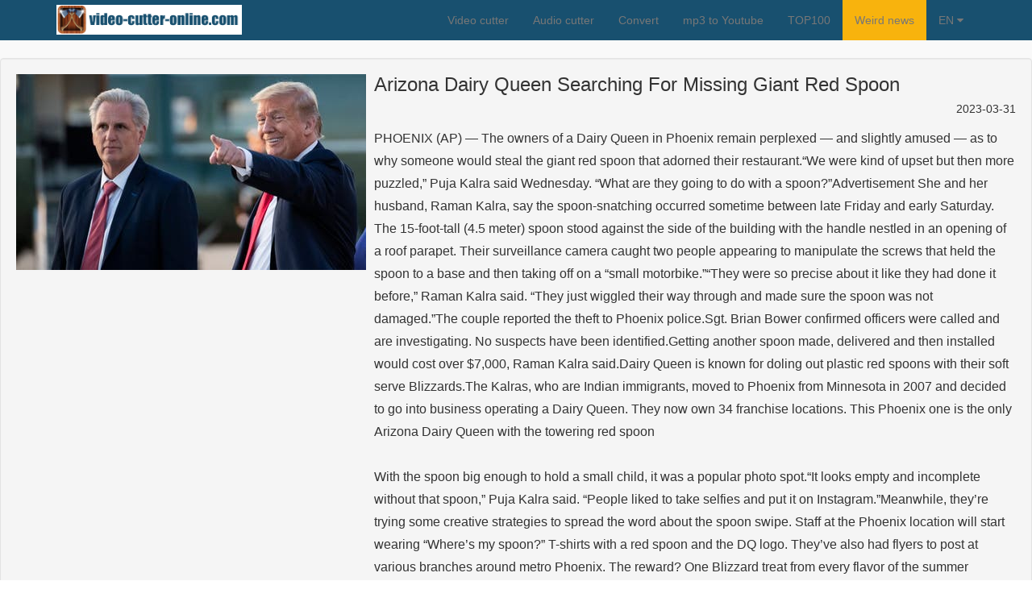

--- FILE ---
content_type: text/html; charset=UTF-8
request_url: https://video-cutter-online.com/news/arizona-dairy-queen-searching-for-missing-giant-red-spoon.html
body_size: 5943
content:
<!DOCTYPE html><html itemscope itemtype="http://schema.org/Article" lang=en>
<head prefix="og: http://ogp.me/ns# fb: http://ogp.me/ns/fb# website: http://ogp.me/ns/website#">
	<meta charset="utf-8">
	<meta name="viewport" content="width=device-width, initial-scale=1, maximum-scale=1">   	

	<title>video-cutter-online.com weird news : Arizona Dairy Queen Searching For Missing Giant Red Spoon</title> 
	<meta name="description" content="Arizona Dairy Queen Searching For Missing Giant Red Spoon"> 
	<meta name="keywords" content="Youtube to mp3 trim, youtube to mp3 convert, youtube to mp3, youtube to mp4, youtube to ogg, video to mp3 , video2mp3, youtube converter, youtube download, trim and cut mp3 online, mpg cutter, youtube video cutter online, online mp4 cut, youtube mp4 cutter, trim and cut mp4, cut mp3 online, cut video online, free tools, youtube, youtube-to-mp3, dailymotion to mp3, vimeo to mp3, search videos, search youtube, youtube"> 
	<meta name="robots" content="index, follow">
	<!-- Schema.org markup -->
	<meta itemprop="name" content="video-cutter-online.com weird news ">	
	<meta itemprop="description" content="video-cutter-online.com : Arizona Dairy Queen Searching For Missing Giant Red Spoon">
	<link rel="alternate" type="application/rss+xml" title="News around the world - weird ones via video-cutter-online.com" href="https://video-cutter-online.com/xsl/newsrss.xml">

	<link rel="alternate" type="application/rss+xml" title="News around the world - weird ones via video-cutter-online.com" href="https://video-cutter-online.com/xsl/newsrss.xml">

	<meta itemprop="image" content="https://video-cutter-online.com/images/siteImage.png">
	<!-- Open Graph data -->
	<meta property="og:type" content="website">
	<meta property="og:site_name" content="video-cutter-online.com">
	<meta property="og:title" content="video-cutter-online.com weird news ">
    	<meta property='og:image' content="https://video-cutter-online.com/images/siteImage.png"/>
	<meta property='og:image:url' content="https://video-cutter-online.com/images/siteImage.png"/>
    	<meta property='og:image:width' content='249' />
    	<meta property='og:image:height' content='249' />
    	<meta property='og:image:type' content='image/png' />
    	<meta property='og:description' content="Weird news via video-cutter-online.com" />
    	

	<meta property="og:description" content="video-cutter-online.com : Arizona Dairy Queen Searching For Missing Giant Red Spoon">
	<meta property="og:url" content="https://video-cutter-online.com/">	
	<meta name="propeller" content="a8f0dc351fc88521f5a6c4f691c74d67" /> 
	
	<!--[if lt IE 9]><script src="//cdnjs.cloudflare.com/ajax/libs/html5shiv/3.7.3/html5shiv.min.js"></script><![endif]-->
	<link href="/images/favicon.png" rel="shortcut icon" type="image/x-icon">
	<link href="/css/bootstrap334.min.css" rel="stylesheet" type="text/css">
	<link href="https://cdnjs.cloudflare.com/ajax/libs/bootstrap-select/1.6.5/css/bootstrap-select.min.css" rel="stylesheet" type="text/css">
	<link href="/images/style.css?v=0.11" rel="stylesheet" type="text/css">

<script type="application/ld+json">
  {
    "@context": "https://schema.org",
    "@type": "BreadcrumbList",
    "itemListElement": [{
      "@type": "ListItem",
      "position": 1,
      "name": "Home",
      "item": "https://video-cutter-online.com/"
    }, {
      "@type": "ListItem",
      "position": 2,
      "name": "Online video cutter, convert to MP3, MP4, AVI, MPG, video online cutter, audio cutter online"
    }]
  }
</script>


<!--	<script id="facebook-jssdk" async="" src="//connect.facebook.net/en_US/sdk.js#xfbml=1&amp;version=v2.3"></script>-->

	<script type="text/javascript" src="https://cdnjs.cloudflare.com/ajax/libs/jquery/1.11.3/jquery.min.js"></script>
	<script type="text/javascript" src="https://maxcdn.bootstrapcdn.com/bootstrap/3.3.4/js/bootstrap.min.js"></script>
 	<script type="text/javascript" src="https://cdnjs.cloudflare.com/ajax/libs/jqueryui/1.11.4/jquery-ui.min.js"></script>
    	<script type="text/javascript" src="https://cdnjs.cloudflare.com/ajax/libs/jquery-timeago/1.5.2/jquery.timeago.min.js"></script>
	<script type="text/javascript" src="https://cdnjs.cloudflare.com/ajax/libs/bootstrap-select/1.6.5/js/bootstrap-select.min.js"></script>
	<script type="text/javascript" src="https://cdnjs.cloudflare.com/ajax/libs/jquery.form/3.51/jquery.form.min.js"></script>
    	<script type="text/javascript" src="https://cdnjs.cloudflare.com/ajax/libs/jquery.maskedinput/1.4.1/jquery.maskedinput.min.js"></script>
	<script type="text/javascript" src="https://cdnjs.cloudflare.com/ajax/libs/bootbox.js/4.4.0/bootbox.min.js"></script>

    	<script type="text/javascript" src="/images/jquery.timeago.en.js"></script>
	<script type="text/javascript" src="/images/site.js?v=0.1"></script> 
	
	

<!-- Global site tag (gtag.js) - Google Analytics -->
<script async src="https://www.googletagmanager.com/gtag/js?id=G-NRGZQ412DM"></script>
<script>
  window.dataLayer = window.dataLayer || [];
  function gtag(){dataLayer.push(arguments);}
  gtag('js', new Date());

  gtag('config', 'G-NRGZQ412DM');
</script>

<!-- Clarity tracking code for https://video-cutter-online.com/ --><script>    (function(c,l,a,r,i,t,y){        c[a]=c[a]||function(){(c[a].q=c[a].q||[]).push(arguments)};        t=l.createElement(r);t.async=1;t.src="https://www.clarity.ms/tag/"+i+"?ref=bwt";        y=l.getElementsByTagName(r)[0];y.parentNode.insertBefore(t,y);    })(window, document, "clarity", "script", "gsycuxkgya");</script>
<!-- Bidvertiser2086589 -->



</head>

<body id="lang_en">
<div class="header">
   <div class="container">
      <div class="row">
         <div class="col-sm-3 hidden-xs">
            <div class="logo"><a href="https://video-cutter-online.com/"><img src="/images/vcologo.png" alt="video-cutter-online.com convert video, audio, image to any format"></a></div>
         </div>
         <div class="col-sm-9 col-xs-12">
            <nav class="navbar navbar-default">
               <div class="container-width">
                  <div class="navbar-header">
                     <button data-target="#bs-navbar-collapse" data-toggle="collapse" class="navbar-toggle" type="button"> <span class="sr-only">Toggle navigation</span> <span class="icon-bar"></span> <span class="icon-bar"></span> <span class="icon-bar"></span> </button>
                     <a class="logo visible-xs" href="https://video-cutter-online.com/"><img src="/images/vcologo.png" alt="video-cutter-online.com convert video, audio, image to any format"></a>
                  </div>
                  <div id="bs-navbar-collapse" class="collapse navbar-collapse">
                     <ul class="nav navbar-nav">
                        <li><a href="https://video-cutter-online.com/video-cutter">Video cutter</a></li>
                        <li><a href="https://video-cutter-online.com/audio-cutter">Audio cutter</a></li>
                        <li><a href="https://video-cutter-online.com/video-converter">Convert</a></li>
                        <li><a href="https://video-cutter-online.com/mp3-to-youtube">mp3 to Youtube</a></li>
                        <li><a href="https://video-cutter-online.com/youtube-top100">TOP100</a></li>
		<!-- 	<li><a href="https://video-cutter-online.com/tools">Tools</a></li>
-->
                        <li style="background-color: #f8b30d;"><a href="https://video-cutter-online.com/news">Weird news</a></li>

                        <li>
                           <a id="dropdownMenu1" data-toggle="dropdown" aria-expanded="false">EN&nbsp;<i class="fa fa-caret-down"></i></a>
                           <ul class="dropdown-menu ddlanguage" role="menu" aria-labelledby="dropdownMenu1">

		  <li><a href="https://video-cutter-online.com/" id="en">EN</a></li>
		  <li><a href="https://video-cutter-online.com/de/" id="de">DE</a></li>
		  <li><a href="https://video-cutter-online.com/es/" id="es">SP</a></li>
		     <li><a href="https://video-cutter-online.com/video-downloader" id="video_download">VD</a></li>

                           </ul>
                        </li>
                     </ul>
                  </div>
               </div>
            </nav>
         </div>
      </div>
   </div>
</div>




	<link rel="stylesheet" href="https://maxcdn.bootstrapcdn.com/bootstrap/3.4.0/css/bootstrap.min.css">

<div class="home">
<div class="urlconverter-section-4">


 <div class="well">
      <div class="media">
      	<a class="pull-left" href="#">
    		<img class="media-object" src="https://img.huffingtonpost.com/asset/6425d6652200006c00de61a2.jpeg?cache=UZtWj8xok6&ops=434_244%2Cquality_75">
  		</a>
  		<div class="media-body">
    		<h3 class="media-heading">Arizona Dairy Queen Searching For Missing Giant Red Spoon</h4>
          <p class="text-right">2023-03-31</p>
          <p style="font-size: 16px;">PHOENIX (AP) — The owners of a Dairy Queen in Phoenix remain perplexed — and slightly amused — as to why someone would steal the giant red spoon that adorned their restaurant.“We were kind of upset but then more puzzled,” Puja Kalra said Wednesday. “What are they going to do with a spoon?”Advertisement

  
She and her husband, Raman Kalra, say the spoon-snatching occurred sometime between late Friday and early Saturday. The 15-foot-tall (4.5 meter) spoon stood against the side of the building with the handle nestled in an opening of a roof parapet. Their surveillance camera caught two people appearing to manipulate the screws that held the spoon to a base and then taking off on a “small motorbike.”“They were so precise about it like they had done it before,” Raman Kalra said. “They just wiggled their way through and made sure the spoon was not damaged.”The couple reported the theft to Phoenix police.Sgt. Brian Bower confirmed officers were called and are investigating. No suspects have been identified.Getting another spoon made, delivered and then installed would cost over $7,000, Raman Kalra said.Dairy Queen is known for doling out plastic red spoons with their soft serve Blizzards.The Kalras, who are Indian immigrants, moved to Phoenix from Minnesota in 2007 and decided to go into business operating a Dairy Queen. They now own 34 franchise locations. This Phoenix one is the only Arizona Dairy Queen with the towering red spoon<br><br>

  
With the spoon big enough to hold a small child, it was a popular photo spot.“It looks empty and incomplete without that spoon,” Puja Kalra said. “People liked to take selfies and put it on Instagram.”Meanwhile, they’re trying some creative strategies to spread the word about the spoon swipe. Staff at the Phoenix location will start wearing “Where’s my spoon?” T-shirts with a red spoon and the DQ logo. They’ve also had flyers to post at various branches around metro Phoenix. The reward? One Blizzard treat from every flavor of the summer menu.In all seriousness, the couple would love to have the red spoon suddenly be found.“I appeal to the person. This spoon is too big to eat anything,” Raman Kalra said. “We want you to bring it back. We will not ask any questions.”<br><br>
Things You Didn't Know About Dairy QueenSee Gallery<br><br>
</p>
          <ul class="list-inline list-unstyled">
  			<li><span><i class="glyphicon glyphicon-calendar"></i> 2023-03-31</span></li>
            <li>|</li>
            <li>
               <span class="glyphicon glyphicon-star"></span>
                        <span class="glyphicon glyphicon-star"></span>
                        <span class="glyphicon glyphicon-star"></span>
                        <span class="glyphicon glyphicon-star"></span>
                        <span class="glyphicon glyphicon-star-empty"></span>
            </li>
            <li>|</li>
            <li>
            <!-- Use Font Awesome http://fortawesome.github.io/Font-Awesome/ -->
              <span><i class="fa fa-facebook-square"></i></span>
              <span><i class="fa fa-twitter-square"></i></span>
              <span><i class="fa fa-google-plus-square"></i></span>
            </li>
			</ul>
       </div>



		    <div class="text-center">

         <div class="container">
         <div class="row">
            <div class="col-sm-12">

               </div>
            </div>
            </div>
		       </div>

		    <div class="btn-ground text-center" style="padding-top: 5px;">
                    <a href="/news/" class="button-set"><i class="fa fa-list-ul"></i> < Back to news</a>
	               <a href="/news/australian-company-makes-mammoth-meatball-using-actual-mammoth-dna.html" class="button-set"><i class="navigate_next"></i> Next news ></a>
                </div>

		    <div class="text-center" style="padding-top: 5px;">

         <div class="container">
         <div class="row">
            <div class="col-sm-12">

<div id="emotion-banner" style="text-align: center;">
    <div style="display: inline-block;">
        <!-- Banner will be inserted here -->
    </div>
</div>
<script>
    fetch('https://tunneteseletaja.ee/banner/random?type=html&locale=en')
        .then(response => response.text())
        .then(html => {
            document.getElementById('emotion-banner').querySelector('div').innerHTML = html;
        })
        .catch(error => console.error('Failed to load banner:', error));
</script>               </div>
            </div>
            </div>
		       </div>




    </div>
  </div>
</div>
</div>
<div style="font-size: 1px;">Youtube to mp3 trim, youtube to mp3 convert, youtube to mp3, youtube to mp4, youtube to ogg, video to mp3 , video2mp3, youtube converter, youtube download, trim and cut mp3 online, mpg cutter, youtube video cutter online, online mp4 cut, youtube mp4 cutter, trim and cut mp4, cut mp3 online, cut video online, free tools, youtube, youtube-to-mp3, dailymotion to mp3, vimeo to mp3, search videos, search youtube, youtube - Weird news via video-cutter-online.com - mp3 cutter, mp3 cutter online is simple and easy to use.</div>

	<div class="footer">
		<div class="container">
			<div class="row">
				
				<div class="col-sm-12 text-center">
					<ul class="footer-menu">						
						<li><a href="https://video-cutter-online.com/video-uploader">Upload/trim/cut/convert video or audio</a></li>
						<li><a href="https://video-cutter-online.com/audio-cutter">Audio cutter</a></li>
						<li><a href="https://video-cutter-online.com/video-cutter">Video cutter</a></li>
						<li><a href="https://video-cutter-online.com/audio-mixer">Audio mixer</a></li>
						<li><a href="https://video-cutter-online.com/image-converter/">Image Converter</a></li>
						<li><a href="https://video-cutter-online.com/news">Weird news</a></li>
						<li><a href="https://video-cutter-online.com/mp3-to-youtube">mp3 to Youtube</a></li>
						<li><a href="https://video-cutter-online.com/youtube-thumbnail">Youtube thumbnail download</a></li>
						<li><a href="https://video-cutter-online.com/video-downloader">Youtube to mp4</a></li>
						<li><a href="https://video-cutter-online.com/video-downloader">Youtube to mp3</a></li>
						<li><a href="https://video-cutter-online.com/youtube-top100">TOP100</a></li>
						<li><a href="https://video-cutter-online.com/avif-to-png/">AVIF-to-PNG</a></li>
                        			<li><a href="https://video-cutter-online.com/copyright-notice">Copyright Notice</a></li>
                        			<li><a href="https://video-cutter-online.com/terms">Terms of Use</a></li>
						<li><a href="https://video-cutter-online.com/privacy-policy">Privacy Policy</a></li>
						<li><a href="https://lnkm.ee/" target=_blank>lnkm.ee</a></li>
						<li><a href="https://cut-trim.com/" target=_blank>cut-trim.com</a></li>
						<li><a href="https://artifycoin.com/" target=_blank>artifycoin.com</a></li>
					</ul>

					<ul class="footer-menu" style="display: none; ">	
											</ul>





				</div>
				<div class="col-sm-12 text-center">
					<p>&copy; 2010-2026 video-cutter-online.com</p>
				</div>
			</div>
		</div>
	</div>

	<a href="#" class="back-to-top" style="display: none;"><i class="fa fa-angle-up fa-6"></i></a>	
	


	<script type="application/javascript">
		$( document ).ready(function() {  
			var urlBase = location.href.split("://");
			var getlangcode=urlBase[1].split("/");
			$("ul.ddlanguage li").each(function(){		
				var langcode=$(this).children('a').attr('id');		
				if(getlangcode[1] != "")
				{
					if(langcode==getlangcode[1])
					{
						$('#'+langcode).addClass('active'); 
						$("#dropdownMenu1").html($(this).children('a').html());
						$("#dropdownMenu1").append('<i class="fa fa-caret-down"></i>');
					}	
					else
					{
						$('#'+langcode).removeClass('active');  
					}
				}
				else
				{
					$('#en').addClass('active');		
				}
			});
		});
	</script>
<style>
.adBanner {
  height: 2px;
  width: 2px;
  visibility: hidden;
}
</style>


<div id="randomDiv">
  <div class="adBanner">


  </div>
</div>


<!-- Modal -->
<div id="myModal" class="modal fade" tabindex="-1" role="dialog">
  <div class="modal-dialog" role="document">
    <div class="modal-content">
      <div class="modal-header">
        <button type="button" class="close" data-dismiss="modal" aria-label="Close"><span aria-hidden="true">&times;</span></button>
        <h4 class="modal-title"><b>Hey!</b> You are using ad-blocker</h4>
      </div>
      <div class="modal-body">
        <p>Please turn it off ... at least for this website... We exist because we show the ads ...</p>
<div class="row">
            <div class="col-sm-8 text-center" style="padding: 30px; padding-bottom: 10px;">
		                <br>
		                <br>

                <br>
Please support our effort to advance our cutting tools ... Thank You! You will be glad and happy to do a right thing ... 
<br><br>
<form action="https://www.paypal.com/cgi-bin/webscr" method="post" target="_blank">
<input type="hidden" name="cmd" value="_donations" />
<input type="hidden" name="business" value="N4VSPX6QLRUA2" />
<input type="hidden" name="currency_code" value="GBP" />
<input type="image" src="https://www.paypalobjects.com/en_US/GB/i/btn/btn_donateCC_LG.gif" border="0" name="submit" title="PayPal - The safer, easier way to pay online!" alt="Donate with PayPal button" />
<img alt="" border="0" src="https://www.paypal.com/en_GB/i/scr/pixel.gif" width="1" height="1" alt="Donate with PayPal button" />
</form>


            </div>


            <div class="col-sm-4" style="padding: 0px; padding-bottom: 10px; padding-right: 10px;">
		                <br>
		                <br>

                <br>

                <img src="/img/vcutter_qr.png" alt="mp3 upload to youtube, mp4 upload to youtube">

            </div>
        
    </div>

      </div>
      <div class="modal-footer">
        <button type="button" class="btn btn-default" data-dismiss="modal">I will do, I'm sorry... I understand now</button>
      </div>
    </div><!-- /.modal-content -->
  </div><!-- /.modal-dialog -->
</div><!-- /.modal -->
<script>
if ($("#randomDiv").height() > 1) {
  console.log("No Adblocker!!");
}
else {
  console.log("An adblocker was detected!!");
      $('#myModal').modal('show');
$('#myModal').on('shown.bs.modal', function () {
  $('#myInput').focus()
})
}
</script>
   
 


</body></html>

--- FILE ---
content_type: text/html; charset=UTF-8
request_url: https://tunneteseletaja.ee/banner/random?type=html&locale=en
body_size: 903
content:
<a href="https://tunteidentulkki.fi/luottamus?utm_source=banner&amp;utm_medium=ad&amp;utm_campaign=emotion" target="_blank" rel="noopener noreferrer">
    <img src="https://tunteidentulkki.fi/storage/banners/trust_fi_300x50.png" 
         alt="Explore Luottamus with EmotionExplainer" 
         width="300" 
         height="50" 
         style="display: block; border: none; magin: 10px;">
</a>

--- FILE ---
content_type: text/css
request_url: https://video-cutter-online.com/images/style.css?v=0.11
body_size: 10739
content:

@import "https://fonts.googleapis.com/css?family=Raleway:200,300,400,500,600,700,800,900";
@import "https://maxcdn.bootstrapcdn.com/font-awesome/4.6.1/css/font-awesome.min.css";
.header .container-width .navbar-collapse, body, ul {
    padding: 0;
}
.title h2, .title h3, body, h1 {
    font-family: Raleway,sans-serif;
}
.ie .home-section-3 p, .operamini .home-section-3 p {
    overflow-wrap: break-word;
}
.home-section-4-2 .share-buttons, .ui-menu, ul {
    list-style: outside none none;
}
body {
    background-color: #efefef;
    font-size: 13px;
    font-style: normal;
    font-weight: 500;
    line-height: 0;
    min-height: 100%;
    position: relative;
}
body *, body p {
    line-height: normal;
}
h1 {
    color: #333;
    font-size: 21px;
    font-weight: 400;
    margin-bottom: -4px;
    margin-top: 9px;
}
.nav.navbar-nav li a, .nav.navbar-nav li.active a {
    color: #FFF;
}
a:focus, a:hover {
    outline: 0 none;
    text-decoration: none;
}
.navbar-default .navbar-toggle .icon-bar {
    background-color: #fff;
}
b, strong {
    font-weight: 500;
}
.header {
    background-color: #18506f;
    position: fixed;
    top: 0;
    width: 100%;
    z-index: 100;
}
.header .logo {
    margin-top: 6px;
    width: 230px;
}
.header nav {
    background: rgba(0, 0, 0, 0) none repeat scroll 0 0;
    border: medium none;
    float: right;
    margin-bottom: 0;
    min-height: inherit;
}
.banner728-1, .banner728-2 {
    min-height: 90px;
}
.navbar-nav > li > a {
    padding-bottom: 13px;
    padding-top: 13px;
}
.nav.navbar-nav li a {
    background-color: transparent;
    cursor: pointer;
    transition: all 0s ease 0s;
}
.nav.navbar-nav li a:hover {
    color: #FFF;
    background-color: #f8b30d;
}
.nav.navbar-nav a:hover {
    background-color: #f8b30d;
    color: #FFF;
}
.nav.navbar-nav .open > a, .nav.navbar-nav .open > a:focus, .nav.navbar-nav .open > a:hover {
    border-color: #424242;
}
.dropdown-menu {
    background: #333 none repeat scroll 0 0;
}
.dropdown-menu > li > a {
    font-size: 13px;
    font-weight: 500;
}
.iclflag {
    margin-bottom: 1px;
    width: 18px;
}
a:active, a:link, a:visited {
    color: #444443;
    text-decoration: none;
}
blockquote, code, img, input, pre, table, td, textarea, video {
    max-width: 100%;
}
.cloudconverter, .contact, .copyright, .disclaimer, .download, .error404, .extensiondl, .extensions, .faq, .privacypolicy, .sitemap, .terms, .urlconverter {
    padding: 46px 0 47px;
}
.home
{
    padding: 46px 0 10px;
}

.button-simple
{
    background: #00adeb none repeat scroll 0 0;
    border-radius: 3px;
    color: #fff;
    display: inline-block;
    padding: 10px 24px;
    text-transform: uppercase;
}

.button-simple a:link {
    color: #fff;
}

.button-set
{
  padding-top: 7px;
  padding-bottom: 7px;
     padding-left: 7px; 
     padding-right: 7px;
    display: inline-block;

    background: #00adeb none repeat scroll 0 0;
    border-radius: 3px;
    color: #fff;
    text-transform: uppercase;
}

.button-set a:link {
    color: #fff;
}



ins iframe {
    display: block;
    margin: 0 auto;
}
*::-moz-placeholder {
    color: #909090;
    opacity: 1;
}

.title {
    margin: 0;
    padding-top: 10px;
    text-align: center;
    padding-bottom: 15px;
}
.title h2, .title h3 {
    color: #333;
    font-size: 21px;
    font-weight: 400;
    margin-bottom: 0px;
    margin-top: 9px;
    text-transform: uppercase;
}
.title-border {
    background: #18506f none repeat scroll 0 0;
    display: inline-block;
    height: 1px;
    width: 50%;
}
.banner728-1 {
    display: block;
    line-height: 0;
    text-align: center;
    width: 100%;
}
.banner160-1 iframe, .banner728-1 iframe {
    margin-top: 4px;
}
.banner300-1, .banner300-2 {
    min-height: 250px;
}
.banner300-1, .banner300-2, .banner728-2 {
    display: block;
    width: 100%;
}
iframe[width="300"], iframe[width="728"], iframe[width="320"], iframe[width="160"] {
    outline: 1px solid #dadada;
}
.home-section-1 {
    overflow: hidden;
}
.home-section-1 .title h1 {
    margin-top: 9px;
    text-transform: uppercase;
}
.features {
    display: inline-block;
    padding: 15px 9px 9px;
    width: 100%;
}
.features .feature-section {
    padding-left: 5px;
    padding-right: 5px;
    position: relative;
}
.features .feature-section .feature-block {
    background: #6ABAE6 none repeat scroll 0 0;
    border-radius: 7px;
    transition: all 0.1s linear 0s;
    width: 100%;
}
.features .feature-section:hover .feature-block {
    background: #18506F none repeat scroll 0 0;
    box-shadow: 0 15px 50px rgba(0, 0, 0, 0.2);
    z-index: 900;
}
.features .feature-block-content {
    padding: 22px 22px 20px;
    text-align: center;
}
.features .feature-block-image {
    border-radius: 50%;
    width: 128px;
}
.features .feature-block-content p {
    color: #f9f9f9;
    font-weight: 500;
    margin-bottom: 0;
    margin-top: 14px;
    text-transform: uppercase;
}
.small-social-buttons {
    padding-bottom: 22px;
}
.small-social-buttons > ul {
    margin: 0;
}
.home-section-2 {
    background-color: #f9f9f9;
    padding: 26px 0;
}
.home-section-2 .home-section-2-list {
    display: inline-block;
    margin: 30px 0 0;
}
.home-section-2 .home-section-2-list li {
    float: left;
    margin-bottom: 23px;
    padding: 0 10px;
    width: 25%;
}
.home-section-2 .home-section-2-list li a {
    border: 1px solid #f07818;
    border-radius: 2px;
    color: #f07818;
    display: inline-block;
    font-size: 24px;
    height: 80px;
    line-height: 80px;
    width: 80px;
}
.home-section-2 .home-section-2-list li > a:hover {
    transform: rotate(360deg);
    transition: all 0.3s ease 0s;
}
.home-section-2 .home-section-2-list li > a:hover::after {
    content: "";
    height: 64px;
    left: -7px;
    position: absolute;
    top: -7px;
    transition: all 0.17s ease-in-out 0s;
    width: 64px;
}
.home-section-2 .home-section-2-list p {
    color: #333;
    line-height: 1.75;
    margin-bottom: 0;
    margin-top: 13px;
}
.home-section-2 .home-convert-button {
    background: #f07818 none repeat scroll 0 0;
    border-radius: 5px;
    color: #fff;
    display: inline-block;
    font-size: 16px;
    line-height: 57px;
    margin-bottom: 14px;
    padding: 0 28px;
    text-transform: uppercase;
}
.home-section-2 .home-convert-button i {
    padding-left: 20px;
}
.home-section-2 .home-convert-button:hover {
    background: #e06808 none repeat scroll 0 0;
}
.home-section-3 {
    padding: 0px 0 20px;
}
.home-section-3 p {
    line-height: 30px;
    margin: 10px 0 4px;
}
.home-section-3 p a {
    display: inline-block;
    word-break: break-all;
}
.home-section-4 {
    background-color: #f9f9f9;
    padding: 26px 0;
}
.home-section-4-1 p, .home-section-4-2 p {
    line-height: 1.8;
}
.home-section-4-2 .share-buttons li {
    display: inline;
}
.home-section-4-2 .share-buttons li i {
    font-size: 3.88em;
}
.home-section-4-2 .btn-social:active, .home-section-4-2 .btn-social:link, .home-section-4-2 .btn-social:visited {
    color: rgba(0, 0, 0, 0.5);
}
.home-section-4-2 .btn-social:active, .home-section-4-2 .btn-social:hover {
    color: #ffcd28;
}
.home-section-5 {
    padding: 26px 0 100px;
}
.home-section-5 p {
    color: #333;
    line-height: 30px;
    margin: 20px 0 4px;
    padding: 0;
}
.footer, .footer .footer-menu li a {
    color: #e5e5e5;
}
.footer {
    background: #18506f none repeat scroll 0 0;
    bottom: 0;
    line-height: normal;
    padding: 12px 0 11px;
    position: absolute;
    width: 100%;
}
.footer .footer-menu {
    font-size: 9.5px;
    margin-bottom: 0;
}
.footer .footer-menu li {
    display: inline-block;
    margin-right: 32px;
}
.footer .footer-menu li:last-child {
    margin-right: 0;
}
.footer p {
    font-size: 9.8px;
    margin-bottom: 0;
    margin-top: 5px;
}
a.back-to-top {
    background-color: rgba(0, 0, 0, 0.3);
    border-radius: 50%;
    bottom: 10px;
    color: #fff;
    display: none;
    font-size: 26px;
    padding: 4px 11px;
    position: fixed;
    right: 12px;
}
a.back-to-top:hover {
    background-color: rgba(0, 0, 0, 0.5);
}
.urlconverter-full-page, .urlconverter-section-1 {
    background-color: #efefef;
}
.urlconverter {
    text-align: center;
}
.urlconverter-section-1 {
    overflow: hidden;
    padding-bottom: 50px;
    text-align: center;
}
.urlconverter-section-1-title {
    overflow: hidden;
    text-align: center;
}
.urlconverter-section-1-title h1 {
    color: #333;
    display: inline-block;
    font-size: 12px;
    font-weight: 600;
    margin-top: 12px;
    padding: 0 8px;
    position: relative;
    text-transform: uppercase;
}
.urlconverter-section-1-title h1::after, .urlconverter-section-1-title h1::before {
    background: #333 none repeat scroll 0 0;
    content: "";
    display: block;
    height: 1px;
    position: absolute;
    top: 50%;
    width: 400%;
}
.urlconverter-section-1-title h1::before {
    right: 100%;
}
.urlconverter-section-1-title h1::after {
    left: 100%;
}
.youtube-preview {
    margin-bottom: -2px;
    margin-top: 10px;
}
.youtube-preview iframe {
    border: medium none;
    display: block;
    margin: 0 auto;
}
.urlconverter-section-1-1-form {
    display: table;
    margin: 10px auto 0;
    width: 729px;
}
.urlconverter-section-1-1-form li {
    display: inline-block;
    line-height: normal;
    margin-bottom: 8.5px;
    width: 100%;
}
.urlconverter-section-1-1-form > li:nth-child(2) {
    margin-bottom: 7.5px;
}
.urlconverter-section-1-1-form input {
    -moz-appearance: none;
    background: #fff none repeat scroll 0 0;
    border: 2px solid #fff;
    border-radius: 4px;
    color: #333;
    font-weight: 600;
    height: 50px;
    padding: 10px;
    width: 100%;
}
.select-wrapper {
    display: inline-block;
    float: left;
    position: relative;
    width: 100%;
}
.selectbox {
    background: #a5baeca8 url("../images/select-arrow.png") no-repeat scroll right center;
    border: 2px solid #fff;
    border-radius: 4px;
    color: #333;
    cursor: pointer;
    margin: 0 auto;
    outline: 0 none;
    padding: 6px 10px;
    position: relative;
    text-align: left;
}
#advancedoptions, .selectbox .dropdown > ul > li {
    margin-bottom: 0;
}
.selectbox .dropdown {
    background: #fff none repeat scroll 0 0;
    border: 2px solid #fff;
    border-radius: 4px;
    display: none;
    font-weight: 500;
    left: 0;
    list-style: outside none none;
    position: absolute;
    right: 0;
    top: 120%;
    z-index: 1;
}
.selectbox .radiovideo1.dropdown {
    min-height: 212px;
}
.selectbox .dropdown-header {
    cursor: auto;
    font-size: 12.5px;
    padding-bottom: 0;
    padding-top: 3px;
    text-decoration: underline;
}
.selectbox .dropdown li a {
    background: #fff none repeat scroll 0 0;
    border: inherit;
    color: #333;
    display: inline-block;
    padding: 5px 40px;
    text-align: left;
    text-decoration: none;
    width: 100%;
}
.selectbox .dropdown li:hover a {
    background: rgba(0, 0, 0, 0.1) none repeat scroll 0 0;
}
.selectbox.active .dropdown {
    display: block;
}
.selectbox .dropdown li a.active {
    background: rgba(0, 0, 0, 0) url("../images/select-yes.png") no-repeat scroll 20px 7px;
}
.selectbox .dropdown > ul.dropdown2column {
    float: left;
    width: 140px;
}
#advanced-options-link, #advancedoptions {
    display: none;
}
#advanced-options-link {
    color: #d5820a;
    cursor: pointer;
    font-size: 13.4px;
    font-weight: 500;
    margin-bottom: 10.5px;
}
.custom-duration {
    margin-bottom: 3px;
    margin-top: -4px;
}
.custom-duration .from, .custom-duration .to {
    float: left;
    padding-right: 1%;
    text-align: left;
    width: 50%;
}
.custom-duration .to {
    margin-right: 0;
}
.custom-duration .label {
    border-radius: 0;
    color: #333;
    float: left;
    font-size: 13px;
    font-weight: 500;
    padding: 8.5px 4px 10px 10px;
    text-align: left;
}
.custom-duration .input-wrapper {
    float: left;
    width: auto;
}
.custom_check {
    display: inline-block;
    position: relative;
}
.input-wrapper .show_mobile {
    cursor: pointer;
    font-weight: 500;
    margin: 5px 0 0;
    padding-left: 3px;
    text-transform: none;
}
.input-wrapper .disable_ks {
    display: none;
}
.custom_check label span {
    background: #fff none repeat scroll 0 0;
    border-radius: 4px;
    cursor: pointer;
    float: left;
    height: 20px;
    margin-right: 4px;
    width: 20px;
}
.custom_check label span::after {
    -moz-border-bottom-colors: none;
    -moz-border-left-colors: none;
    -moz-border-right-colors: none;
    -moz-border-top-colors: none;
    background: rgba(0, 0, 0, 0) none repeat scroll 0 0;
    border-color: currentcolor currentcolor #fff #fff;
    border-image: none;
    border-style: none none solid solid;
    border-width: medium medium 3px 3px;
    content: "";
    height: 7px;
    left: 8px;
    opacity: 0;
    position: absolute;
    top: 10px;
    transform: rotate(-45deg);
    width: 11px;
}
.custom_check input[type="checkbox"]:checked + label span {
    background: #d5820a none repeat scroll 0 0;
}
.custom_check input[type="checkbox"]:checked + label span::after {
    opacity: 1;
}
.show_mobile > b {
    display: inline-block;
    margin: 2px 0 0;
}
.custom-duration .input-wrapper .time-from, .custom-duration .input-wrapper .time-to {
    float: left;
    font-weight: 500;
    height: auto;
    margin-left: 3px;
    padding: 6px;
    text-align: center;
    width: 88px;
}
.urlconverter .start-button {
    background: #337ab7 none repeat scroll 0 0;
    border-radius: 4px;
    color: #fff;
    display: inline-block;
    font-size: 16px;
    font-weight: 500;
    line-height: 35px;
    margin-bottom: 6px;
    padding: 15px 40px 15px 45px;
    text-transform: uppercase;
}
.urlconverter .start-button:hover {
    background: #23527c none repeat scroll 0 0;
}
.urlconverter .start-button i {
    padding-left: 20px;
}
.urlconverter-section-1-1-content p {
    font-size: 11px;
    margin-bottom: 6px;
}
.urlconverter-section-1-1-content p a {
    color: red;
    text-decoration: underline;
}
.urlconverter-section-1-3 {
    display: table;
    margin: 6px auto 0;
    width: 729px;
}
.urlconverter-section-1-3-right {
    background: #fff none repeat scroll 0 0;
    float: right;
    margin-right: 2px;
    min-height: 250px;
    outline: 1px solid #fff;
    padding: 8.5px 8px;
    text-align: left;
    width: 417px;
}
.urlconverter-section-1-3-right-title {
    font-weight: 500;
    margin-bottom: 2px;
}
.urlconverter-section-1-3-right-sites {
    padding: 0 15px;
}
.urlconverter-section-1-3-right .col-sm-4 {
    padding-left: 0;
    padding-right: 0;
    width: 31%;
}
.urlconverter-section-1-3-right .col-sm-4:nth-child(2) {
    margin-left: 11px;
    margin-right: 7px;
}
.urlconverter-section-1-3-right .col-sm-4:last-child {
    margin-left: 8px;
}
.urlconverter-section-1-3-right-site {
    font-size: 11px;
    margin: 0 auto;
    padding: 7px 0;
}
.urlconverter-section-1-3-right-site img {
    height: 16px;
    margin-bottom: 4px;
    margin-right: 3px;
    width: 16px;
}
.urlconverter-section-1-3-right-site:last-child {
    padding-bottom: 0;
}
.urlconverter-section-1-3-right-site:last-child img {
    margin-bottom: 0;
}
.urlconverter-section-1-3-left {
    float: left;
}
.urlconverter-section-1 .banner728-2 iframe {
    margin-top: 10px;
}
.urlconverter-section-1-3-left .banner300-2 > iframe {
    display: block;
}
.urlconverter-section-left-1 {
    float: left;
    margin-left: 48px;
    width: 730px;
}
.urlconverter-section-right-1 {
    float: left;
    margin-left: 7px;
    width: 160px;
}
.urlconverter-section-2 {
    background-color: #f9f9f9;
    padding: 26px 0;
}
.urlconverter-section-2 p {
    line-height: 30px;
    margin: 20px 0 4px;
}
.urlconverter-section-3-left ol li, .urlconverter-section-3-right ul li, .urlconverter-section-4 p {
    line-height: 1.8;
}
.urlconverter-section-3 {
    background-color: #efefef;
    padding: 26px 0;
}
.urlconverter-section-3 .title {
    margin-bottom: 23px;
}
.urlconverter-section-3-left {
    padding-bottom: 25px;
}
.urlconverter-section-3-left ol {
    margin: 0 auto;
    max-width: 370px;
    padding-left: 25px;
    text-align: left;
}
.urlconverter-section-3-right ul li .arrow {
    background: rgba(0, 0, 0, 0) url("../images/select-yes.png") no-repeat scroll 0 0 / 100% 100%;
    display: inline-block;
    height: 10px;
    left: 0;
    position: absolute;
    top: 7px;
    width: 11px;
}
.urlconverter-section-3-right ul {
    display: inline-block;
    max-width: 370px;
    text-align: left;
}
.barPos, .download {
    text-align: center;
}
.urlconverter-section-3-right > ul > li {
    padding-left: 17px;
    position: relative;
}
.urlconverter-section-4 {
    background-color: #f9f9f9;
    padding: 26px 0 100px;
}
.urlconverter-section-4 .title {
    margin-bottom: 24px;
}
.urlconverter-section-4 .urlconverter-section-4-share-buttons li {
    display: inline;
}
.urlconverter-section-4 .urlconverter-section-4-share-buttons li i {
    font-size: 3.6em;
}
.urlconverter-section-4 .btn-social:active, .urlconverter-section-4 .btn-social:link, .urlconverter-section-4 .btn-social:visited {
    color: rgba(0, 0, 0, 0.5);
}
.urlconverter-section-4 .btn-social:active, .urlconverter-section-4 .btn-social:hover {
    color: #ffcd28;
}
.urlconverter-process {
    background-color: #efefef;
    padding-bottom: 36px;
}
.displayBoxVide #status {
    margin: 9px 0 0;
}
.displayBoxVide .connectTxt2 {
    display: block;
    font-size: 22px;
    margin-bottom: 13px;
}
.displayBoxVide .displayClickTxt {
    display: inline-block;
    width: 100%;
}
.barPos {
    display: table;
    float: none;
    margin: 0 auto 13px;
    position: relative;
    width: 630px;
}
.progressPercent {
    font-size: 20px;
    margin-top: 10px;
}
.progressBar {
    border-left: 1px solid #c1c1c1;
    border-right: 1px solid #c1c1c1;
    height: 18px;
    margin: 0 auto;
    position: relative;
    width: 400px;
}
.progressBar em, .progressBar span {
    height: 18px;
    position: absolute;
    top: 0;
    width: 398px;
}
.progressBar span {
    background: rgba(0, 0, 0, 0) url("../images/progress.gif") repeat-x scroll 0 0;
    left: 0;
    overflow: hidden;
}
.progressBar em {
    background: rgba(0, 0, 0, 0) url("../images/bg-cover.gif") repeat-x scroll 0 0;
}
.connectAnim img {
    height: 50px;
    margin: 0 auto 13px;
    width: 50px;
}
.urlconverter-error {
    background-color: #efefef;
    padding-bottom: 36px;
}
.urlconverter-error #error {
    font-size: 22px;
    margin: 9px 0 15px;
}
.error-button a {
    background: #f07818 none repeat scroll 0 0;
    border-radius: 4px;
    color: #fff;
    display: inline-block;
    font-size: 16px;
    line-height: 35px;
    margin-bottom: 16px;
    padding: 5px 20px 5px 25px;
    text-transform: uppercase;
}
.error-button a i {
    padding-left: 20px;
}
.error-button a:hover {
    background: #e06808 none repeat scroll 0 0;
}
.download-full-page, .download-section-1 {
    background-color: #efefef;
}
div#stepShowError, div#stepStart {
    min-height: 898px;
}
.download-section-1 {
    min-height: 655px;
    overflow: hidden;
    padding-bottom: 20px;
}
.download-section-1-inner {
    margin-bottom: -6px;
    margin-top: 4px;
}
.download-section-1-1 {
    background: #fff none repeat scroll 0 0;
    border: 1px solid #fff;
    display: inline-block;
    margin: 0 auto;
    padding: 2px;
    width: 728px;
}
.download-section-1-1 .download-section-1-1-preview {
    float: left;
    height: 120px;
    margin-right: 10px;
    overflow: hidden;
    text-align: left;
    width: 200px;
}
.download-section-1-1 .download-section-1-1-preview > a > img {
    max-height: 120px;
    width: 95%;
}
.download-section-1-1 .download-section-1-1-title-content a:hover {
    text-decoration: underline;
}
.download-section-1-1 .download-section-1-1-title-content {
    float: left;
    margin-top: 6px;
    text-align: left;
    width: 40%;
}
.download-section-1-1 .download-section-1-1-title-content > p {
    margin-bottom: 5px;
    overflow: hidden;
    text-overflow: ellipsis;
    white-space: nowrap;
}
.download-section-1-1 .download-section-1-1-button {
    float: right;
    margin-right: 8px;
    margin-top: 8px;
    text-align: center;
}
.download-section-1-1 .download-button {
    background: #00adeb none repeat scroll 0 0;
    border-radius: 4px;
    color: #fff;
    display: inline-block;
    padding: 10px 24px;
           margin: 3px;
    text-transform: uppercase;
}
.download-section-1-1 .download-button:hover {
    background: #0092c6 none repeat scroll 0 0;
}
.download-section-1-1 #converta.convert-next-button, .download-section-1-1 #downloada.download-button {
    background: #737373 none repeat scroll 0 0;
    color: #b3b3b3;
}
.download-section-1-1 #converta.convert-next-button:hover, .download-section-1-1 #downloada.download-button:hover {
    background: #737373 none repeat scroll 0 0;
}
.download-section-1-1 .convert-next-button {
    background: #00adeb none repeat scroll 0 0;
    border-radius: 3px;
    color: #fff;
    display: inline-block;
    margin-left: 2px;
    padding: 10px 14px 10px 13px;
    text-transform: uppercase;
}
.download-section-1-1 .convert-next-button:hover {
    background: #0092c6 none repeat scroll 0 0;
}
.download-section-1-2 {
    display: inline-block;
    margin: 4px auto 0;
    width: 728px;
}
.download-section-1-2-left {
    border: 1px solid #fff;
    float: left;
    height: 195px;
    margin: auto 7px auto auto;
    overflow: hidden;
    width: 400px;
}
.download-section-1-2-right {
    background: #fff none repeat scroll 0 0;
    border: 1px solid #fff;
    display: block;
    float: right;
    height: 195px;
    margin: 0 auto;
    padding: 6px 32px 0;
    text-align: center;
    width: 321px;
}
.qrcode-title {
    display: inline-block;
    font-size: 11px;
    line-height: 14px;
    margin-bottom: 7px;
}
.dropbox {
    margin: 9px 0 12px;
}
.dropbox-btn {
    background: #f7f7f7 none repeat scroll 0 0;
    border: 1px solid #d4d4d4;
    border-radius: 3px;
    display: inline-block;
    margin-top: 11px;
    padding: 1.5px 7px 1.5px 5px;
}
.dropbox-btn:hover {
    background: #f1f1f1 none repeat scroll 0 0;
}
.dropbox-btn i {
    color: #007ce1;
    font-size: 15px;
    margin-right: 5px;
    position: relative;
    top: 1px;
}
.dropbox-btn > span {
    color: #636363;
    font-size: 11.5px;
    font-weight: 500;
    letter-spacing: 1px;
}
.thumbnails-b .syndicatedItem .video-title, .thumbnails-c .syndicatedItem .video-title, .thumbnails-d .syndicatedItem .video-title, .thumbnails-d .trc_rbox_header {
    letter-spacing: -0.02em;
}
.download-section-2 {
    background-color: #f9f9f9;
    padding: 26px 0 100px;
}
.download-section-2 .title {
    margin-bottom: 24px;
}
.download-section-2 p {
    line-height: 1.8;
}
.download-section-2 .download-section-2-share-buttons li {
    display: inline;
}
.download-section-2 .download-section-2-share-buttons li i {
    font-size: 3.6em;
}
.download-section-2 .btn-social:active, .download-section-2 .btn-social:link, .download-section-2 .btn-social:visited {
    color: rgba(0, 0, 0, 0.5);
}
.download-section-2 .btn-social:active, .download-section-2 .btn-social:hover {
    color: #ffcd28;
}
.download-section-1-inner > #queue {
    margin-top: 4px;
}
.download-section-left-1 {
    float: left;
    margin-left: 48px;
    width: 730px;
}
.download-section-right-1 {
    float: left;
    margin-left: 7px;
    width: 160px;
}
.cloudconverter-full-page {
    background-color: #efefef;
}
.cloudconverter {
    text-align: center;
}
.cloudconverter-section-1 {
    background-color: #efefef;
    overflow: hidden;
    padding-bottom: 5px;
        padding-top: 5px;
}
.cloudconverter-section-1-title {
    overflow: hidden;
    text-align: center;
}
.cloudconverter-section-1-title h1 {
    color: #333;
    display: inline-block;
    font-size: 12px;
    font-weight: 600;
    margin-top: 12px;
    padding: 0 15px;
    position: relative;
    text-transform: uppercase;
}
.cloudconverter-section-1-title h1::after, .cloudconverter-section-1-title h1::before {
    background: #333 none repeat scroll 0 0;
    content: "";
    display: block;
    height: 1px;
    position: absolute;
    top: 50%;
    width: 400%;
}
.cloudconverter-section-1-title h1::before {
    right: 100%;
}
.cloudconverter-section-1-title h1::after {
    left: 100%;
}
.cloudconverter-section-1-1-file-upload {
    margin-top: 10px;
}
.ajax-file-upload {
    background: #f07818 none repeat scroll 0 0;
    border: medium none;
    border-radius: 4px;
    color: #fff;
    display: inline-block;
    font-size: 16px;
    font-weight: 500;
    line-height: normal;
    margin-bottom: 6px;
    padding: 12.5px 20px 12px 25px;
    text-transform: uppercase;
    vertical-align: middle;
}
.ajax-file-upload:hover {
    background: #e06808 none repeat scroll 0 0;
}
.ajax-file-upload i {
    padding-left: 10px;
}
.ajax-file-upload input {
    height: 100%;
    width: 100%;
}
.ajax-file-upload-statusbar {
    margin-bottom: 4px;
}
.ajax-file-upload-filename {
    font-size: 18px;
    margin-bottom: 5px;
    margin-top: 12px;
    overflow: hidden;
    width: 100%;
}
.ajax-file-upload-progress {
    background-color: #fff;
    border: 1px solid #ccc;
    display: inline-block;
    position: relative;
    width: 400px;
}
.ajax-file-upload-bar {
    background-color: #707070;
    color: #fff;
    height: 16px;
    width: 0;
}
.ajax-file-upload-green, .ajax-file-upload-red {
    border-radius: 4px;
    color: #fff;
    cursor: pointer;
    font-weight: 500;
}
.ajax-file-upload-percent {
    display: inline-block;
    left: 48%;
    position: absolute;
    top: 3px;
}
.ajax-file-upload-red {
    background: #d43539 none repeat scroll 0 0;
    line-height: 25px;
    margin: 5px auto 0;
    padding: 5px 0;
    text-transform: uppercase;
    width: 115px;
}
.ajax-file-upload-red i {
    padding-left: 10px;
}
.ajax-file-upload-red:hover {
    background: #bc2628 none repeat scroll 0 0;
}
.ajax-file-upload-green {
    background-color: #77b55a;
    display: inline-block;
    font-family: arial;
    margin: 0 5px 0 0;
    padding: 4px 15px;
    text-decoration: none;
    text-shadow: 0 1px 0 #5b8a3c;
    vertical-align: top;
}
.cloudconverter-section-1-1-file-upload .error > div {
    margin-bottom: 6px;
}
.cloudconverter-section-1-1-file-upload-content p {
    font-size: 11px;
    margin-bottom: 6px;
}
.cloudconverter-section-1-1-file-upload-content p a {
    color: red;
    text-decoration: underline;
}
.cloudconverter-section-1-3 {
    background-color: #fff;
    border: 1px solid #fff;
    border-radius: 4px;
    display: inline-block;
    margin: 6px auto 15px;
}
.cloudconverter-section-1-3 .cloudconverter-section-1-3-title {
    font-weight: 500;
    margin: 5px 0 0;
    width: 100%;
}
.cloudconverter-section-1-3 p {
    font-size: 11px;
    margin: 0;
    padding: 5px 8px 7px;
    text-transform: uppercase;
    word-break: break-all;
}
.cloudconverter-section-left-1 {
    float: left;
    margin-left: 48px;
    width: 730px;
}
.cloudconverter-section-right-1 {
    float: left;
    margin-left: 7px;
    width: 160px;
}
.cloudconverter-section-2 {
    background-color: #f9f9f9;
    padding: 26px 0;
}
.cloudconverter-section-2 p {
    line-height: 30px;
    margin: 20px 0 7px;
}
.cloudconverter-section-3-left ol li, .cloudconverter-section-3-right ul li, .cloudconverter-section-4 p {
    line-height: 1.8;
}
.cloudconverter-section-3 {
    background-color: #efefef;
    padding: 26px 0;
}
.cloudconverter-section-3 .title {
    margin-bottom: 23px;
}
.cloudconverter-section-3-left {
    padding-bottom: 25px;
}
.cloudconverter-section-3-left ol {
    margin: 0 auto;
    max-width: 370px;
    padding-left: 25px;
    text-align: left;
}
.cloudconverter-section-3-right ul {
    display: inline-block;
    max-width: 370px;
    text-align: left;
}
.cloudconverter-section-3-right > ul > li {
    padding-left: 17px;
    position: relative;
}
.cloudconverter-section-3-right ul li .arrow {
    background: rgba(0, 0, 0, 0) url("../images/select-yes.png") no-repeat scroll 0 0 / 100% 100%;
    display: inline-block;
    height: 10px;
    left: 0;
    position: absolute;
    top: 7px;
    width: 11px;
}
.cloudconverter-section-4 {
    background-color: #f9f9f9;
    padding: 26px 0 100px;
}
.cloudconverter-section-4 .title {
    margin-bottom: 24px;
}
.cloudconverter-section-4 ul.cloudconverter-section-4-share-buttons li {
    display: inline;
}
.cloudconverter-section-4 ul.cloudconverter-section-4-share-buttons li i {
    font-size: 3.6em;
}
.cloudconverter-section-4 .btn-social:active, .cloudconverter-section-4 .btn-social:link, .cloudconverter-section-4 .btn-social:visited {
    color: rgba(0, 0, 0, 0.5);
}
.cloudconverter-section-4 .btn-social:active, .cloudconverter-section-4 .btn-social:hover {
    color: #ffcd28;
}
.cloudconverter-settings {
    background-color: #efefef;
    padding-bottom: 36px;
}
.cloudconverter-settings-title {
    display: inline-block;
    font-size: 14px;
    margin-top: 6px;
    overflow: hidden;
    width: 729px;
}
.cloudconverter-settings-form {
    display: table;
    margin: 10px auto 0;
    width: 729px;
}
.cloudconverter-settings-form li {
    display: inline-block;
    line-height: normal;
    margin-bottom: 8.5px;
    width: 100%;
}
.cloudconverter-settings-form > li:first-child {
    margin-bottom: 6.5px;
}
.cloudconverter-settings-form input {
    background: #fff none repeat scroll 0 0;
    border: 2px solid #fff;
    border-radius: 4px;
    color: #696969;
    height: 41px;
    padding: 10px;
    width: 100%;
}
.cloudconverter-settings .start-button {
    background: #f07818 none repeat scroll 0 0;
    border-radius: 4px;
    color: #fff;
    display: inline-block;
    font-size: 16px;
    font-weight: 500;
    line-height: 35px;
    margin-bottom: 6px;
    margin-top: 1px;
    padding: 5px 20px 5px 25px;
    text-transform: uppercase;
}
.cloudconverter-settings .start-button:hover {
    background: #e06808 none repeat scroll 0 0;
}
.cloudconverter-settings .start-button i {
    padding-left: 20px;
}
.cloudconverter-settings-content p {
    font-size: 11px;
    margin-bottom: 7px;
}
.cloudconverter-settings-content p a {
    color: red;
    text-decoration: underline;
}
.cloudconverter-process {
    background-color: #f9f9f9;
    padding-bottom: 36px;
}
.cloudconverter-error, .extensions-full-page, .extensions-section-1 {
    background-color: #efefef;
}
.cloudconverter-error {
    padding-bottom: 36px;
}
.cloudconverter-error #error {
    font-size: 24px;
    margin: 9px 0 15px;
}
.extensions {
    text-align: center;
}
.extensions-section-1 {
    overflow: hidden;
}
.extensions-section-1 .title h1 {
    margin-top: 9px;
    text-transform: uppercase;
}
.extensions-section-2 {
    background-color: #f9f9f9;
    padding: 26px 0;
}
.extensions-section-2 p {
    line-height: 30px;
    margin: 20px 0 7px;
}
.extensions-section-3-left ol li, .extensions-section-3-right ul li, .extensions-section-4 p {
    line-height: 1.8;
}
.extensions-section-3 {
    background-color: #efefef;
    padding: 26px 0;
}
.extensions-section-3 .title {
    margin-bottom: 23px;
}
.extensions-section-3-left {
    padding-bottom: 25px;
}
.extensions-section-3-left ol {
    margin: 0 auto;
    max-width: 370px;
    padding-left: 25px;
    text-align: left;
}
.extensions-section-3-right ul {
    display: inline-block;
    max-width: 370px;
    text-align: left;
}
.extensions-section-3-right > ul > li {
    padding-left: 17px;
    position: relative;
}
.extensions-section-3-right ul li .arrow {
    background: rgba(0, 0, 0, 0) url("../images/select-yes.png") no-repeat scroll 0 0 / 100% 100%;
    display: inline-block;
    height: 10px;
    left: 0;
    position: absolute;
    top: 7px;
    width: 11px;
}
.extensions-section-4 {
    background-color: #f9f9f9;
    padding: 26px 0 100px;
}
.extensions-section-4 .title {
    margin-bottom: 24px;
}
.extensions-section-4 ul.extensions-section-4-share-buttons li {
    display: inline;
}
.faq-section-question a, .faq-section-title h1, .privacypolicy-section-title h1, .terms-section-title h1 {
    border-bottom: 1px dashed;
    display: inline-block;
    width: 100%;
}
.extensions-section-4 ul.extensions-section-4-share-buttons li i {
    font-size: 3.6em;
}
.extensions-section-4 .btn-social:active, .extensions-section-4 .btn-social:link, .extensions-section-4 .btn-social:visited {
    color: rgba(0, 0, 0, 0.5);
}
.extensions-section-4 .btn-social:active, .extensions-section-4 .btn-social:hover {
    color: #ffcd28;
}
.faq-section-content, .faq-section-title {
    background: #f9f9f9 none repeat scroll 0 0;
    padding: 0 15px;
}
.faq-section-title h1 {
    margin-bottom: 10px;
    margin-top: 15px;
    padding: 5px 0;
    text-transform: uppercase;
}
.faq-section-content {
    padding-bottom: 175px;
}
.faq-section-content h3 {
    font-size: 18px;
    font-weight: 500;
    margin: 0 0 5px;
}
.faq-section-content p {
    margin-bottom: 20px;
    text-align: justify;
}
.faq-section-question a {
    font-weight: 500;
    padding: 5px 0;
}
.loader-msg-head, .loader-progress {
    font-weight: 400;
    text-align: center;
}
.terms-section-content, .terms-section-title {
    background: #f9f9f9 none repeat scroll 0 0;
    padding: 0 15px;
}
.terms-section-title h1 {
    margin-bottom: 10px;
    margin-top: 15px;
    padding: 5px 0;
    text-transform: uppercase;
}
.terms-section-content {
    padding-bottom: 175px;
}
.terms-section-content h3 {
    font-size: 18px;
    margin: 0 0 5px;
}
.terms-section-content p {
    margin-bottom: 20px;
    text-align: justify;
}
.privacypolicy-section-content, .privacypolicy-section-title {
    background: #f9f9f9 none repeat scroll 0 0;
    padding: 0 15px;
}
.privacypolicy-section-title h1 {
    margin-bottom: 10px;
    margin-top: 15px;
    padding: 5px 0;
    text-transform: uppercase;
}
.privacypolicy-section-content {
    padding-bottom: 175px;
}
.privacypolicy-section-content h3 {
    font-size: 18px;
    margin: 0 0 5px;
}
.privacypolicy-section-content p {
    margin-bottom: 20px;
    text-align: justify;
}
.contact-section-title h1, .disclaimer-section-title h1 {
    border-bottom: 1px dashed;
    display: inline-block;
    margin-bottom: 10px;
    margin-top: 15px;
    text-transform: uppercase;
    width: 100%;
}
.disclaimer-section-content, .disclaimer-section-title {
    background: #f9f9f9 none repeat scroll 0 0;
    padding: 0 15px;
}
.disclaimer-section-title h1 {
    padding: 5px 0;
}
.disclaimer-section-content {
    padding-bottom: 175px;
    text-align: justify;
}
.contact-section-content, .contact-section-title {
    background: #f9f9f9 none repeat scroll 0 0;
    padding: 0 15px;
}
.contact-section-title h1 {
    padding: 5px 0;
}
.contact-section-content {
    padding-bottom: 576px;
}
.contact-section-content h3 {
    font-size: 15px;
    margin: 0 0 5px;
}
.contact-section-content a {
    font-size: 15px;
    margin-bottom: 20px;
    text-align: justify;
}
.copyright-section-content, .copyright-section-title {
    background: #f9f9f9 none repeat scroll 0 0;
    padding: 0 15px;
}
.copyright-section-title h1 {
    border-bottom: 1px dashed;
    display: inline-block;
    margin-bottom: 10px;
    margin-top: 15px;
    padding: 5px 0;
    text-transform: uppercase;
    width: 100%;
}
.copyright-section-content {
    padding-bottom: 175px;
}
.copyright-section-content p {
    font-size: 15px;
    margin: 0 0 18px;
}
.sitemap-section-content, .sitemap-section-title {
    background: #f9f9f9 none repeat scroll 0 0;
    padding: 0 15px;
}
.sitemap-section-title h1 {
    border-bottom: 1px dashed;
    display: inline-block;
    margin-bottom: 10px;
    margin-top: 15px;
    padding: 5px 0;
    text-transform: uppercase;
    width: 100%;
}
.sitemap-section-content {
    padding-bottom: 500px;
}
.sitemap-section-content ul li {
    background: rgba(0, 0, 0, 0) url("../images/arrow-sitemap.png") no-repeat scroll 0 6px;
    margin-bottom: 8px;
    padding-left: 12px;
}
.error404-section-title h1, .extensiondl-section-title h1 {
    border-bottom: 1px dashed;
    display: inline-block;
    margin-bottom: 10px;
    margin-top: 15px;
    text-transform: uppercase;
    width: 100%;
}
.sitemap-section-content ul li a:hover {
    color: #333;
    text-decoration: underline;
}
.error404-section-content, .error404-section-title {
    background: #f9f9f9 none repeat scroll 0 0;
    padding: 0 15px;
}
.error404-section-title h1 {
    padding: 5px 0;
}
.error404-section-content {
    padding-bottom: 50px;
}
.extensiondl-section-content, .extensiondl-section-title {
    background: #f9f9f9 none repeat scroll 0 0;
    padding: 0 15px;
}
.extensiondl-section-title h1 {
    padding: 5px 0;
}
.extensiondl-section-content {
    padding-bottom: 50px;
}
.extensiondl-section-content h3 {
    font-size: 16px;
    margin: 0 0 5px;
}
.extensiondl-section-content h3 a {
    color: #f07818;
}
.extensiondl-section-content p {
    font-size: 14px;
    margin-bottom: 12px;
    text-align: justify;
}
.extensiondl-section-content img {
    border: 1px solid #021a40;
    height: auto;
    margin-bottom: 48px;
    width: 522px;
}


#loader {
    background: #18506F none repeat scroll 0 0;
    height: 100%;
    left: 0;
    opacity: 0.9;
    position: absolute;
    top: 0;
    width: 100%;
}
.loader-msg {
    color: #fff;
    padding-top: 150px;
    position: fixed;
    width: 100%;
}
#lang_de .features .feature-block-content, #lang_es .features .feature-block-content, #lang_fr .features .feature-block-content, #lang_nl .features .feature-block-content, #lang_pl .features .feature-block-content, #lang_pt .features .feature-block-content, #lang_ru .features .feature-block-content, #lang_tr .features .feature-block-content, #lang_vi .features .feature-block-content {
    padding: 22px 22px 0;
}
.loader-msg-head {
    font-size: 25px;
}
.loader-msg-note {
    font-size: 17px;
    text-align: center;
}
#loader .box {
    margin-top: 230px;
}
.loader-progress {
    color: #fff;
    font-size: 23px;
    height: 32px;
    padding-top: 30px;
    width: 100%;
}
.loader8 {
    -moz-border-bottom-colors: none;
    -moz-border-left-colors: none;
    -moz-border-right-colors: none;
    -moz-border-top-colors: none;
    animation: 2s linear 0s normal none infinite running loader8;
    background-color: rgba(255, 255, 255, 0.14);
    border-color: #fff transparent;
    border-image: none;
    border-radius: 150px;
    border-style: double;
    border-width: 40px;
    box-sizing: border-box;
    height: 180px;
    left: 50%;
    margin-left: -90px;
    position: fixed;
    top: 215px;
    transform-origin: 50% 50% 0;
    width: 180px;
}
@keyframes loader8 {
0% {
    transform: rotate(0deg);
}
100% {
    transform: rotate(360deg);
}
}
@keyframes loader8 {
0% {
    transform: rotate(0deg);
}
100% {
    transform: rotate(360deg);
}
}
#lang_fr .features .feature-block-content p {
    display: table-cell;
    height: 51px;
    vertical-align: middle;
    width: 1%;
}
#lang_fr .download-section-1-1 .download-section-1-1-title-content {
    width: 36%;
}
#lang_de .features .feature-block-content p, #lang_es .features .feature-block-content p, #lang_pt .features .feature-block-content p {
    display: table-cell;
    height: 51px;
    vertical-align: middle;
    width: 1%;
}
#lang_de .download-section-1-1 .download-section-1-1-title-content {
    width: 31%;
}
#lang_nl .features .feature-block-content p, #lang_pl .features .feature-block-content p, #lang_tr .features .feature-block-content p {
    display: table-cell;
    height: 51px;
    vertical-align: middle;
    width: 1%;
}
#lang_nl .download-section-1-1 .download-section-1-1-title-content {
    width: 38%;
}
#lang_ru .features .feature-block-content p, #lang_vi .features .feature-block-content p {
    display: table-cell;
    height: 51px;
    vertical-align: middle;
    width: 1%;
}
#lang_ru .download-section-1-1 .download-section-1-1-title-content {
    width: 30%;
}
#lang_ja .download-section-1-1 .convert-next-button, #lang_ja .download-section-1-1 .download-button {
    height: 37px;
}
.operamini .cloudconverter, .operamini .contact, .operamini .disclaimer, .operamini .download, .operamini .error404, .operamini .extensiondl, .operamini .extensions, .operamini .faq, .operamini .home, .operamini .privacypolicy, .operamini .sitemap, .operamini .terms, .operamini .urlconverter {
    padding: 0 0 125px;
}
.operamini .home-section-2 .home-convert-button {
    min-height: 55px;
    padding-top: 17px;
}
.operamini .ajax-file-upload i, .operamini .cloudconverter-settings .start-button i, .operamini .home-section-2 .home-convert-button i, .operamini .urlconverter .start-button i {
    content: ">";
}
.operamini .cloudconverter-settings .start-button, .operamini .urlconverter .start-button {
    min-height: 43px;
    padding-top: 11px;
}
.operamini .ajax-file-upload {
    min-height: 45px;
    padding-top: 13px;
}
.operamini .btn-social .fa::before {
    background: #fff none repeat scroll 0 0;
    border: 1px solid #f07818;
    color: #f07818;
    font-size: 16px;
    padding: 4px 13px 5px;
}
.operamini .btn-social .fa-facebook-square::before {
    content: "Facebook";
}
.operamini .btn-social .fa-twitter-square::before {
    content: "Twitter";
}
.operamini .btn-social .fa-google-plus-square::before {
    content: "Google plus";
}
.operamini .btn-social .fa-tumblr-square::before {
    content: "Tumblr";
}
.operamini .btn-social .fa-pinterest-square::before {
    content: "Pinterest";
}
.operamini .home-section-2 .home-section-2-list li a {
    height: 65px;
    width: 65px;
}
.operamini .home-section-2-list .fa::before {
    font-size: 24px;
    position: relative;
    top: 19px;
}
.operamini .home-section-2-list .fa-link::before {
    content: "1";
}
.operamini .home-section-2-list .fa-cogs::before {
    content: "2";
}
.operamini .home-section-2-list .fa-exchange::before {
    content: "3";
}
.operamini .home-section-2-list .fa-download::before {
    content: "4";
}
@media not all {
.loader8 {
    background: rgba(0, 0, 0, 0) url("../images/loader8.png") no-repeat scroll 0 0;
    border: inherit;
}
}
.win.ie8 .container {
    width: 983px;
}
.win.ie8 .header {
    background-color: #3d3d3d;
}
.win.ie8 .col-sm-4 {
    float: left;
    width: 33.3333%;
}
.win.ie8 .col-sm-8 {
    width: 66.6667%;
}
.win.ie8 .navbar-collapse {
    border-top: 0 none;
    box-shadow: none;
    width: auto;
}
.win.ie8 .navbar-collapse.collapse {
    display: block;
    height: auto;
    overflow: visible;
    padding-bottom: 0;
}
.win.ie8 .navbar-collapse.in {
    overflow-y: visible;
}
.win.ie8 .navbar-fixed-bottom .navbar-collapse, .win.ie8 .navbar-fixed-top .navbar-collapse, .win.ie8 .navbar-static-top .navbar-collapse {
    padding-left: 0;
    padding-right: 0;
}
.win.ie8 .container-fluid > .navbar-collapse, .win.ie8 .container-fluid > .navbar-header, .win.ie8 .container > .navbar-collapse, .win.ie8 .container > .navbar-header {
    margin-left: 0;
    margin-right: 0;
}
.win.ie8 .navbar > .container .navbar-brand, .win.ie8 .navbar > .container-fluid .navbar-brand {
    margin-left: -15px;
}
.win.ie8 .navbar-toggle {
    display: none;
}
.win.ie8 .navbar-nav {
    float: left;
    margin: 0;
}
.win.ie8 .navbar-nav > li {
    float: left;
}
.win.ie8 .navbar-nav > li > a {
    padding-bottom: 15px;
    padding-top: 15px;
}
.win.ie8 a.back-to-top {
    background-color: #000;
    opacity: 0.3;
}
.win.ie8 a.back-to-top:hover {
    opacity: 0.5;
}
.win.ie8 .cloudconverter-section-left-1 > .container, .win.ie8 .download-section-left-1 > .container, .win.ie8 .urlconverter-section-left-1 > .container {
    width: auto;
}
.win.ie8 .dropdown-menu {
    border: 1px solid #2e2e2e;
}
.win.ie8 .urlconverter-section-1-title h1 {
    font-size: 11px;
}
.win.ie8 .urlconverter-section-1-1-form input {
    line-height: 30px;
}
.win.ie8 .urlconverter-section-left-1 > .container {
    padding-left: 0;
    padding-right: 0;
    width: auto;
}
.win.ie8 .custom-duration .input-wrapper {
    width: 70%;
}
.win.ie8 .input-wrapper .disable_ks {
    display: block;
    height: 0;
    position: absolute;
    z-index: -1;
}
.win.ie8 .custom_check {
    display: inherit;
}
.win.ie8 .custom-duration .input-wrapper .time-from, .win.ie8 .custom-duration .input-wrapper .time-to {
    line-height: normal;
}
.win.ie8 .loader8 {
    background: rgba(0, 0, 0, 0) url("../images/loader8.png") no-repeat scroll 0 0;
    border: inherit;
}
.win.ie8 .custom_check label span {
    background: #d5820a none repeat scroll 0 0;
}
.win.ie8 .custom_check label span::after {
    border: medium none;
    color: #fff;
    content: "?";
    font-family: "Glyphicons Halflings";
    left: 6px;
    top: 6px;
}
@media screen and (min-width: 1199px) {
.container {
    width: 983px;
}
}
@media screen and (max-width: 1199px) {
.cloudconverter-section-1 > .container, .download-section-1 > .container, .urlconverter-section-1 > .container {
    width: 975px;
}
}
@media screen and (max-width: 991px) {
.container {
    width: 100%;
}
.banner728-1, .banner728-2 {
    min-height: 0;
}
.nav .dropdown-menu {
    left: inherit;
    right: 0;
}
.features .feature-block-content {
    padding-bottom: 0;
}
.features .feature-block-content p {
    display: table-cell;
    height: 51px;
    margin-top: 0;
    vertical-align: middle;
    width: 1%;
}
.cloudconverter-section-right-1, .download-section-right-1, .urlconverter-section-right-1 {
    display: inline-block;
    float: none;
    vertical-align: top;
}
.urlconverter-section-left-1 {
    display: inline-block;
    float: none;
    margin-left: 0;
}
.urlconverter-section-right-1 {
    margin-left: 3px;
}
.download-section-left-1 {
    display: inline-block;
    float: none;
    margin-left: 0;
}
.download-section-right-1 {
    margin-left: 3px;
}
.cloudconverter-section-left-1 {
    display: inline-block;
    float: none;
    margin-left: 0;
}
.cloudconverter-section-right-1 {
    margin-left: 3px;
}
}
@media screen and (min-width: 951px) {
.cloudconverter-section-left-1 > .container, .download-section-left-1 > .container, .urlconverter-section-left-1 > .container {
    padding-left: 0;
    padding-right: 0;
    width: auto;
}
}
@media screen and (max-width: 950px) {
.cloudconverter-section-right-1, .download-section-right-1, .urlconverter-section-right-1 {
    display: none;
}
.urlconverter-section-1 > .container {
    padding-left: 0;
    padding-right: 0;
    width: auto;
}
.urlconverter-section-left-1 {
    width: 100%;
}
.download-section-1 > .container {
    padding-left: 0;
    padding-right: 0;
    width: auto;
}
.download-section-left-1 {
    width: 100%;
}
.cloudconverter-section-1 > .container {
    padding-left: 0;
    padding-right: 0;
    width: auto;
}
.cloudconverter-section-left-1 {
    width: 100%;
}
}
@media screen and (max-width: 767px) {
.dropdown-menu > li > a, body {
    font-size: 12px;
}
.header {
    position: relative;
}
.header nav {
    float: none;
}
.navbar-nav {
    margin: 0;
}
.navbar-default .navbar-toggle {
    background-color: #18506F;
    border-color: #FFF;
    border-radius: 3px;
    margin: 6px 0;
    padding: 8px 7px;
}
.navbar-collapse {
    min-width: 190px;
}
.navbar-default .navbar-toggle:focus, .navbar-default .navbar-toggle:hover {
    background-color: #18506F;
}
.header .logo {
    margin-bottom: 7px;
}
.logo img {
    max-width: 190px;
}
.navbar-default .navbar-nav > li > a {
    padding: 10px 0;
    text-align: right;
}
.navbar-default .navbar-nav > li .dropdown-menu {
    min-width: auto;
    text-align: right;
}
.nav.navbar-nav li.open ul a {
    color: #9ab1bf;
    padding: 10px 0;
}
.nav.navbar-nav a:hover {
    background-color: inherit;
}
.cloudconverter-section-1-title h1::after, .cloudconverter-section-1-title h1::before, .urlconverter-section-1-title h1::after, .urlconverter-section-1-title h1::before {
    background: #efefef none repeat scroll 0 0;
}
.navbar-toggle .icon-bar {
    margin-left: 1px;
    margin-right: 1px;
    width: 16px;
}
.navbar-toggle .icon-bar + .icon-bar {
    margin-top: 2px;
}
.cloudconverter, .contact, .copyright, .disclaimer, .download, .error404, .extensiondl, .extensions, .faq, .privacypolicy, .sitemap, .terms, .urlconverter {
    padding: 0 0 44px;
}

.home {
    padding: 0 0 12px;
}

p {
    margin: 0 0 8px;
}
ol, ul {
    margin-bottom: 8px;
}
.title h2, .title h3, h1 {
    font-size: 19px;
}
.title-border {
    width: 38px;
}
.features {
    padding: 23px 11px 7px;
}
.features .feature-section {
    float: left;
    padding-left: 4px;
    padding-right: 4px;
    width: 33.3333%;
}
.features .feature-block-content {
    padding: 18px 18px 0;
}
.features .feature-block-image {
    width: 60%;
}
.features .feature-block-content p {
    height: 49px;
}
.small-social-buttons {
    padding-bottom: 20px;
}
.home-section-2 {
    padding: 24px 0;
}
.home-section-2 .home-section-2-list {
    margin-top: 28px;
}
.home-section-2 .home-section-2-list li {
    margin-bottom: 21px;
}
.home-section-2 .home-section-2-list li a {
    font-size: 23px;
    height: 78px;
    line-height: 78px;
    width: 78px;
}
#lang_de .features .feature-block-content p, #lang_es .features .feature-block-content p, #lang_fr .features .feature-block-content p, #lang_nl .features .feature-block-content p, #lang_pl .features .feature-block-content p, #lang_pt .features .feature-block-content p, #lang_ru .features .feature-block-content p, #lang_tr .features .feature-block-content p, #lang_vi .features .feature-block-content p {
    height: 49px;
}
.home-section-2 .home-section-2-list p {
    line-height: 1.6;
}
.home-section-2 .home-convert-button {
    font-size: 15px;
    line-height: 55px;
    margin-bottom: 12px;
    padding: 0 26px;
}
.home-section-2 .home-convert-button i {
    padding-left: 18px;
}
.home-section-3 .home-section-4 {
    padding: 24px 0;
}
.home-section-3 p {
    line-height: 2.3;
    margin: 18px 0 2px;
}
.home-section-4 .title {
    margin-bottom: 22px;
}
.home-section-4-1 p, .home-section-4-2 p {
    line-height: 1.6;
}
.home-section-4-2 .share-buttons li i {
    font-size: 3.78em;
}
.home-section-5 {
    padding: 24px 0 100px;
}
.home-section-5 p {
    line-height: 2.3;
    margin: 18px 0 2px;
}
.footer .footer-menu li {
    margin-right: 4%;
}
.footer .footer-menu, .footer p {
    font-size: 9px;
}
a.back-to-top {
    font-size: 25px;
    padding: 3px 10px;
}
.urlconverter-section-1 {
    padding-bottom: 50px;
}
.urlconverter-section-1-title h1 {
    font-size: 12px;
    padding: 0;
}
.urlconverter-section-1-1-form {
    width: 100%;
}
#advanced-options-link {
    font-size: 12.4px;
    margin-bottom: 11.5px;
}
.custom-duration .label, .selectbox .dropdown-header {
    font-size: 12px;
}
.selectbox .radiovideo1.dropdown {
    min-height: 197px;
}
.custom_check {
    display: block;
}
.custom-duration .input-wrapper .time-from, .custom-duration .input-wrapper .time-to {
    float: none;
    margin-left: 0;
    width: 130px;
}
.barPos, .download-section-1-1, .download-section-1-2 {
    width: 100%;
}
.custom-duration .from, .custom-duration .to {
    padding-left: 11px;
    padding-right: 0;
}
.custom-duration .input-wrapper {
    padding-left: 3px;
}
.input-wrapper .show_mobile {
    padding-left: 0;
}
.custom-duration {
    margin-top: -3px;
}
.custom_check label span::after {
    left: 5px;
}
.urlconverter .start-button {
    font-size: 15px;
    padding: 4px 18px 4px 23px;
}
.urlconverter .start-button i {
    padding-left: 18px;
}
.urlconverter-section-2, .urlconverter-section-3 {
    padding: 24px 0;
}
.urlconverter-section-1-1-content p {
    display: none;
    font-size: 10px;
}
.urlconverter-section-1-3 {
    display: inline-block;
    width: 100%;
}
.urlconverter-section-1-3-right {
    display: none;
}
.urlconverter-section-1-3-left {
    display: inline-block;
    float: none;
}
.urlconverter-section-2 p {
    line-height: 2.3;
    margin: 18px 0 2px;
}
.download-section-2 p, .urlconverter-section-3-left ol li, .urlconverter-section-3-right ul li, .urlconverter-section-4 p {
    line-height: 1.6;
}
.urlconverter-section-3 .title {
    margin-bottom: 21px;
}
.urlconverter-section-4 {
    padding: 24px 0 100px;
}
.urlconverter-section-4 .title {
    margin-bottom: 22px;
}
.urlconverter-section-4 .urlconverter-section-4-share-buttons li i {
    font-size: 3.4em;
}
.urlconverter-section-1-1-form > li:nth-child(2) {
    margin-bottom: 9.5px;
}
.cloudconverter-error #error, .displayBoxVide .connectTxt2, .urlconverter-error #error {
    font-size: 20px;
}
.progressPercent {
    font-size: 18px;
}
.error-button a {
    font-size: 15px;
    padding: 4px 18px 4px 23px;
}
.error-button a i {
    padding-left: 18px;
}
.download-section-1-inner {
    margin-bottom: -5px;
}
.download-section-1-2-left {
    margin-right: 1%;
    width: 55.5%;
}
.download-section-1-2-right {
    padding: 6px 6px 0;
    width: 43.5%;
}
.download-section-1-1 .download-section-1-1-title-content {
    width: 33%;
}
.download-section-1-1 .download-section-1-1-button {
    margin-right: 7px;
    margin-top: 9px;
}
.dropbox .dropbox-dropin-btn, .dropbox .dropbox-dropin-btn:hover, .dropbox .dropbox-dropin-btn:link, .qrcode-title {
    font-size: 10px;
}
.download-section-2 {
    padding: 24px 0 100px;
}
.download-section-2 .title {
    margin-bottom: 22px;
}
.download-section-2 .download-section-2-share-buttons li i {
    font-size: 3.4em;
}
.cloudconverter-section-1 {
    padding-bottom: 34px;
}
.cloudconverter-section-1-title h1 {
    font-size: 12px;
    padding: 0;
}
.ajax-file-upload {
    font-size: 15px;
    padding: 11.5px 18px 12px 23px;
}
.ajax-file-upload i {
    padding-left: 8px;
}
.cloudconverter-section-2, .cloudconverter-section-3 {
    padding: 24px 0;
}
.ajax-file-upload-filename {
    font-size: 17px;
}
.cloudconverter-section-1-1-file-upload-content p {
    display: none;
    font-size: 10px;
}
.cloudconverter-section-1-3 p {
    font-size: 10px;
}
.cloudconverter-section-2 p {
    line-height: 2.3;
    margin: 18px 0 5px;
}
.cloudconverter-section-3-left ol li, .cloudconverter-section-3-right ul li, .cloudconverter-section-4 p {
    line-height: 1.6;
}
.cloudconverter-section-3 .title {
    margin-bottom: 21px;
}
.cloudconverter-section-4 {
    padding: 24px 0 100px;
}
.cloudconverter-section-4 .title {
    margin-bottom: 22px;
}
.cloudconverter-section-4 ul.cloudconverter-section-4-share-buttons li i {
    font-size: 3.4em;
}
.cloudconverter-settings-form > li:first-child {
    margin-bottom: 8.5px;
}
.cloudconverter-settings-title {
    font-size: 13px;
    width: 100%;
}
.cloudconverter-settings-form {
    width: 100%;
}
.cloudconverter-settings .start-button {
    font-size: 15px;
    padding: 4px 18px 4px 23px;
}
.cloudconverter-settings .start-button i {
    padding-left: 18px;
}
.extensions-section-2, .extensions-section-3 {
    padding: 24px 0;
}
.cloudconverter-settings-content p {
    display: none;
    font-size: 10px;
}
.extensions-section-4 .title {
    margin-bottom: 22px;
}
.extensions-section-2 p {
    line-height: 2.3;
    margin: 18px 0 5px;
}
.extensions-section-3 .title {
    margin-bottom: 21px;
}
.extensions-section-3-left ol li, .extensions-section-3-right ul li {
    line-height: 1.6;
}
.extensions-section-4 {
    padding: 24px 0 100px;
}
.extensions-section-4 p {
    line-height: 2.3;
    margin: 18px 0 2px;
}
.extensions-section-4 ul.extensions-section-4-share-buttons li i {
    font-size: 3.4em;
}
.faq-section-content h3, .privacypolicy-section-content h3, .terms-section-content h3 {
    font-size: 17px;
}
#lang_fr .features .feature-block-content {
    padding: 18px 18px 0;
}
#lang_fr .download-section-1-1 .download-section-1-1-title-content {
    width: 25%;
}
#lang_fr .download-section-1-1 .download-button {
    padding: 10px 14px 10px 13px;
}
#lang_de .features .feature-block-content, #lang_es .features .feature-block-content, #lang_pt .features .feature-block-content {
    padding: 18px 18px 0;
}
#lang_pt .download-section-1-1 .download-section-1-1-title-content {
    width: 27.5%;
}
#lang_es .download-section-1-1 .download-section-1-1-title-content {
    width: 26%;
}
#lang_de .download-section-1-1 .download-section-1-1-title-content {
    width: 21%;
}
#lang_de .download-section-1-1 .download-button {
    padding: 10px 14px 10px 13px;
}
#lang_nl .features .feature-block-content, #lang_pl .features .feature-block-content, #lang_tr .features .feature-block-content {
    padding: 18px 18px 0;
}
#lang_it .download-section-1-1 .download-section-1-1-title-content {
    width: 29%;
}
#lang_ja .download-section-1-1 .download-section-1-1-title-content, #lang_pl .download-section-1-1 .download-section-1-1-title-content {
    width: 28%;
}
#lang_nl .download-section-1-1 .download-button {
    padding: 10px 14px 10px 13px;
}
#lang_nl .download-section-1-1 .download-section-1-1-title-content {
    width: 25%;
}
#lang_vi .features .feature-block-content {
    padding: 18px 18px 0;
}
#lang_vi .download-section-1-1 .download-button {
    padding: 10px 14px 10px 13px;
}
#lang_vi .download-section-1-1 .download-section-1-1-title-content {
    width: 30%;
}
#lang_ru .features .feature-block-content {
    padding: 18px 18px 0;
}
#lang_ru .download-section-1-1 .download-section-1-1-title-content {
    width: 20%;
}
}
@media screen and (max-width: 600px) {
.cloudconverter-section-1-title h1, .urlconverter-section-1-title h1 {
    font-size: 11px;
}
.col-xxs-12 {
    width: 100%;
}
.features {
    padding: 23px 0 7px;
}
.features .feature-section {
    float: none;
    margin: 0 auto 10px;
    padding: 0 15px;
    width: 100%;
}
.features .feature-block-image {
    width: 110px;
}
.home-section-2 .home-section-2-list li {
    clear: left;
    width: 50%;
}
.home-section-2 .home-section-2-list li:nth-child(2n) {
    clear: none;
}
.home-section-4-2 {
    margin-top: 20px;
}
.custom-duration .label {
    padding: 0 0 5px;
    width: 100%;
}
.custom-duration .input-wrapper {
    padding-left: 0;
    width: 100%;
}
.custom-duration .input-wrapper .time-from, .custom-duration .input-wrapper .time-to {
    margin: 3.5px 0 5px;
}
.input-wrapper .show_mobile {
    margin-bottom: 3px;
    padding-left: 0;
}
.cloudconverter-section-3 .cloudconverter-section-3-right, .extensions-section-3 .extensions-section-3-right, .urlconverter-section-3 .urlconverter-section-3-right {
    margin-top: 20px;
}
.cloudconverter-section-3-left ol, .extensions-section-3-left ol, .urlconverter-section-3-left ol {
    display: inline-block;
    padding-left: 16px;
}
.progressBar {
    width: 90%;
}
.download-section-1-1 .download-section-1-1-preview > img, .progressBar em, .progressBar span {
    width: 100%;
}
.download-section-1-1 {
    display: inline-block;
    margin: 0 auto;
    padding: 5px;
    width: 100%;
}
.download-section-1-1 .download-section-1-1-preview {
    float: none;
    height: inherit;
    margin: 0 auto;
    text-align: center;
}
.download-section-1-1 .download-section-1-1-title-content {
    float: none;
    padding-left: 0;
    text-align: center;
    width: auto;
}
#lang_de .download-section-1-1 .download-section-1-1-title-content, #lang_es .download-section-1-1 .download-section-1-1-title-content, #lang_fr .download-section-1-1 .download-section-1-1-title-content, #lang_pt .download-section-1-1 .download-section-1-1-title-content, .ajax-file-upload-progress {
    width: 100%;
}
.download-section-1-1 .download-section-1-1-button {
    float: none;
    margin: 0;
}
.dropbox {
    margin: 9px 0;
}
#lang_de .download-section-1-1 .download-button, #lang_ru .download-section-1-1 .download-button {
    margin-bottom: 5px;
}
#lang_de .download-section-1-1 .convert-next-button, #lang_ru .download-section-1-1 .convert-next-button {
    margin-left: 0;
}
.sitemap-section-content {
    padding-bottom: 300px;
}
#lang_fr .download-section-1-1 .convert-next-button, #lang_fr .download-section-1-1 .download-button {
    padding: 10px 6px;
}
#lang_pt .download-section-1-1 .download-button {
    padding: 10px 16px;
}
#lang_es .download-section-1-1 .convert-next-button, #lang_es .download-section-1-1 .download-button {
    padding: 10px 12px;
}
#lang_it .download-section-1-1 .download-button, #lang_ja .download-section-1-1 .download-button, #lang_pl .download-section-1-1 .download-button {
    padding: 10px 14px 10px 13px;
}
#lang_de .download-section-1-1 .convert-next-button, #lang_de .download-section-1-1 .download-button {
    width: 175px;
}
#lang_it .download-section-1-1 .download-section-1-1-title-content, #lang_ja .download-section-1-1 .download-section-1-1-title-content, #lang_nl .download-section-1-1 .download-section-1-1-title-content, #lang_pl .download-section-1-1 .download-section-1-1-title-content, #lang_ru .download-section-1-1 .download-section-1-1-title-content, #lang_vi .download-section-1-1 .download-section-1-1-title-content {
    width: 100%;
}
#lang_ja .download-section-1-1 .convert-next-button, #lang_ja .download-section-1-1 .download-button {
    height: inherit;
}
#lang_nl .download-section-1-1 .convert-next-button, #lang_nl .download-section-1-1 .download-button {
    padding: 10px;
}
#lang_nl .ajax-file-upload {
    padding: 11.5px 13px 12px 17px;
}
#lang_el .ajax-file-upload {
    padding: 11.5px 14px 12px 18px;
}
#lang_ru .download-section-1-1 .convert-next-button, #lang_ru .download-section-1-1 .download-button {
    width: 200px;
}
}
@media screen and (max-width: 480px) {
.download-section-1-2-left, .qr-image, .qrcode-title {
    display: none;
}
.logo img {
    max-width: 160px;
}
.navbar-default .navbar-toggle {
    margin: 5px 0;
    padding: 7px 6px;
}
.cloudconverter-section-2 p, .extensions-section-2 p, .home-section-3 p, .home-section-5 p, .urlconverter-section-2 p {
    line-height: 2;
}
.youtube-preview iframe {
    height: 215px;
    width: 85%;
}
.loader-msg {
    padding-top: 80px;
}
.loader-msg-head {
    font-size: 21px;
}
.loader8 {
    left: 50%;
    margin-left: -90px;
    top: 155px;
}
.loader-progress {
    font-size: 19px;
    left: 50%;
    margin-left: -50px;
    top: 233px;
}
.download-section-1-inner {
    margin-bottom: 8px;
}
.download-section-1 #MarketGidComposite35884 .mgline {
    margin-bottom: 6px;
}
.download-section-1-2-right {
    float: none;
    height: inherit;
    padding-top: 0;
    width: 100%;
}
}
@media screen and (max-width: 420px) {
.youtube-preview iframe {
    height: 195px;
    width: 90%;
}
}
@media screen and (max-width: 360px) {
.home-section-2 .home-section-2-list li {
    width: 100%;
}
.youtube-preview iframe {
    height: 180px;
    width: 100%;
}
.download-section-2 {
    min-height: 265px;
}
#lang_es .from .show_mobile > b {
    display: table-cell;
}
#lang_vi .cloudconverter, #lang_vi .contact, #lang_vi .copyright, #lang_vi .disclaimer, #lang_vi .download, #lang_vi .error404, #lang_vi .extensiondl, #lang_vi .extensions, #lang_vi .faq, #lang_vi .home, #lang_vi .privacypolicy, #lang_vi .sitemap, #lang_vi .terms, #lang_vi .urlconverter {
    padding: 0 0 75px;
}
}
@media screen and (max-width: 320px) {
.banner300-1, .banner300-2, .banner728-2, .urlconverter-section-1-3 {
    overflow: hidden;
}
}
.thumbnails-a .trc_rbox_header {
    padding-bottom: 0;
}
span.trc_rbox_header_span {
    font-size: 14px;
}
.trc_rbox_container {
    padding-top: 4px;
}
.thumbnails-a .videoCube .video-label-box .video-title {
    font-weight: 500;
}
.thumbnails-d .trc_rbox_header {
    font-size: 13.5px;
}
#searchResultsModal {
    z-index: 1500;
}
#searchResultsModal .input-url {
    border: medium none;
    border-radius: 0.2em;
    font-size: 18px;
    height: 46px;
    line-height: 28px;
    max-width: 468px;
    padding: 10px 16px;
    width: 100%;
}
#searchResultsModal .video-result {
    cursor: pointer;
    font-size: 12px;
    margin-bottom: 15px;
}
#searchResultsModal .video-result-bottom, #searchResultsModal .video-result-top {
    display: block;
    width: 100%;
}
#searchResultsModal .video-result-thumbnail {
    float: left;
    height: 110px;
    margin-right: 15px;
    width: 196px;
}
#searchResultsModal .video-result-thumbnail img {
    height: 110px;
    width: 196px;
}
#searchResultsModal .video-result-details {
    float: left;
    height: 110px;
    max-width: 350px;
    overflow: hidden;
}
#searchResultsModal .vrd-part, #searchResultsModal .vrd-title {
    color: #c2571a;
}
#searchResultsModal .vrd-title {
    font-size: 13px;
    font-weight: 600;
    margin-top: 3px;
    max-width: 350px;
}
#searchResultsModal .vrd-part {
    margin-bottom: 3px;
}
#searchResultsModal .vrd-hd {
    background-color: #f8b30d;
    border: medium none;
    border-bottom-left-radius: 4px;
    color: #fff;
    display: inline;
    font-size: 10px;
    font-weight: 600;
    left: 171px;
    padding: 2px 5px;
    position: relative;
    text-shadow: 1px 1px 3px #000;
    top: -110px;
}
#searchResultsModal .vrd-duration {
    background-color: #000;
    color: #fff;
    display: inline;
    font-size: 11px;
    font-weight: 600;
    left: 135px;
    opacity: 0.7;
    padding: 2px;
    position: relative;
    top: -22px;
}
.ui-autocomplete, .ui-menu .ui-menu {
    position: absolute;
}
#searchResultsModal .hidden-opacity {
    opacity: 0;
}
.powered-by-yt {
    opacity: 0.4;
    width: 21%;
}
.spacer {
    margin: 20px 0;
}
.ui-front {
    z-index: 100;
}
.ui-helper-hidden-accessible {
    border: 0 none;
    clip: rect(0px, 0px, 0px, 0px);
    height: 1px;
    margin: -1px;
    overflow: hidden;
    padding: 0;
    position: absolute;
    width: 1px;
}
.ui-state-disabled {
    cursor: default;
}
.ui-autocomplete {
    cursor: default;
    left: 0;
    top: 0;
}
.ui-menu {
    display: block;
    margin: 0;
    outline: 0 none;
    padding: 0;
}
.ui-menu .ui-menu-item {
    cursor: pointer;
    list-style-image: url("[data-uri]");
    margin: 0;
    min-height: 0;
    padding: 3px 1em 3px 0.4em;
    position: relative;
}
.ui-menu .ui-state-active, .ui-menu .ui-state-focus {
    margin: -1px;
}
.ui-menu-icons {
    position: relative;
}
.ui-menu-icons .ui-menu-item {
    padding-left: 2em;
}
.ui-menu .ui-icon {
    bottom: 0;
    left: 0.2em;
    margin: auto 0;
    position: absolute;
    top: 0;
}
.ui-menu .ui-menu-icon {
    left: auto;
    right: 0;
}
.ui-sortable-handle {
    touch-action: none;
}
.ui-widget .ui-widget {
    font-size: 1em;
}
.ui-widget-content {
    background: #fff none repeat scroll 0 0;
    border: 1px solid #fff;
    color: #333;
    font-weight: 600;
}
.ui-widget-content a {
    color: #333;
}
.ui-widget-header {
    background: #f6a828 none repeat scroll 0 0;
    border: 1px solid #f6a828;
    color: #fff;
    font-weight: 700;
}
.ui-widget-header a {
    color: #fff;
}
.ui-state-default, .ui-widget-content .ui-state-default, .ui-widget-header .ui-state-default {
    background: #f6f6f6 none repeat scroll 0 0;
    border: 1px solid #ccc;
    color: #1c94c4;
    font-weight: 700;
}
.ui-state-default a, .ui-state-default a:link, .ui-state-default a:visited {
    color: #1c94c4;
    text-decoration: none;
}
.ui-state-focus, .ui-state-hover, .ui-widget-content .ui-state-focus, .ui-widget-content .ui-state-hover, .ui-widget-header .ui-state-focus, .ui-widget-header .ui-state-hover {
    background: #fdf5ce none repeat scroll 0 0;
    border: 1px solid #fdf5ce;
    color: #c77405;
}
.ui-state-focus a, .ui-state-focus a:hover, .ui-state-focus a:link, .ui-state-focus a:visited, .ui-state-hover a, .ui-state-hover a:hover, .ui-state-hover a:link, .ui-state-hover a:visited {
    color: #c77405;
    text-decoration: none;
}
.ui-state-active, .ui-widget-content .ui-state-active, .ui-widget-header .ui-state-active {
    background: #fff none repeat scroll 0 0;
    border: 1px solid #fbd850;
    color: #eb8f00;
    font-weight: 700;
}
.ui-state-active a, .ui-state-active a:link, .ui-state-active a:visited {
    color: #eb8f00;
    text-decoration: none;
}
.modal-title {
    font-size: 15px;
}


--- FILE ---
content_type: application/javascript; charset=utf-8
request_url: https://video-cutter-online.com/images/site.js?v=0.1
body_size: 9635
content:
function changeImage(a, b) {
    var c = $(a).children("img");
    void 0 !== c && c.attr("src", b)
}

function getParameters() {
    var a = {
        dummy: "1",
        urlEntryUser: urlEntryUser,
        fromConvert: fromConvert,
        requestExt: requestExt,
        oldServerIds: oldServerIds,
        serverId: serverId,
        nbRetry: nbRetry,
        title: title,
        keyHash: keyHash,
        serverUrl: serverUrl,
        id_process: id_process,
        videoResolution: videoResolution,
        videoBitrate: videoBitrate,
        audioFormat: audioFormat,
        audioBitrate: audioBitrate,
        audioFrequency: audioFrequency,
        channel: channel,
        volume: volume,
        startFrom: startFrom,
        endTo: endTo,
        custom_resx: custom_resx,
        custom_resy: custom_resy,
        uploadPath: uploadPath,
        advSettings: advSettings,
        aspectRatio: aspectRatio
    };
    return a
}

function setPlayerVideo(a) {
    if (null !== $("#preview")) {
        var b = new SWFObject(resources.player, "player", "380", "202", "1");
        b.addParam("allowfullscreen", "false"), b.addParam("allowscriptaccess", "always"), b.addParam("flashvars", a), b.write("preview")
    }
}

function showStep(a) {
    var b = ["stepStart", "stepConvert", "stepProcess", "stepProcessEnd", "stepShowError", "stepShowErrorSizeLimit", "stepUpload", "stepUploadOrUrl"];
    if ("stepProcess" != a)
        for (index = 0; index < b.length; index++) step = b[index], 0 !== $("#" + step).length && $("#" + step).hide();
    "stepProcess" != a && "stepShowError" != a || $("#" + a).show(0, function() {
        $(this).trigger("isVisible")
    }), $("#" + a).show()
}

function showTitle(a,titleName) {
        $("#" + a).html(titleName);
       $("#" + a).show();
}

function showError(a) {
    showStep("stepShowError"), "" !== a && $("#error").html(a)
}

function showErrorSizeLimit() {
    showStep("stepShowErrorSizeLimit")
}

function process(a) {
    retrycb = a, checkStatus()
}

function getFormatUrlProtocol(a) {
    return "http:" === window.location.protocol ? a.replace("http://", "https://") : a.replace("http://", "https://")
}

function checkStatus() {
    complete = !1, callWebServiceAsync("getStatusVideo", function(a) {
        try {
            var b, c = a.result,
                d = c.status;
            "downloadFileTooLongError" == d ? (complete = !0, showErrorSizeLimit()) : "failed" == d ? (complete = !0, showError(resources.connectionError)) : "downloadError" == d || "downloadCopyError" == d || "getDurationError" == d || "processFileError" == d ? (complete = !0, null !== retrycb ? retrycb() || showError(resources.conversionError) : showError(resources.conversionError)) : "downloadEnd" == d || "processFileStart" == d ? (showStep("stepProcess"), b = c.jobpc, fillStatus("processDownloadEnd", b)) : "download" == d ? (b = c.jobpc, b /= 1, b = b > 100 ? 100 : b, fillStatus("processDownload"), progressBarFct.setTarget("processDownload", b), showStep("stepProcess")) : "processFile" == d ? (b = c.jobpc, "cloudconverter" == fromConvert ? b = b > 100 ? 100 : b : (b /= 2, b = b > 50 ? 50 : b, b += 50), fillStatus("processFile"), progressBarFct.setTarget("processFile", b), showStep("stepProcess")) : "processFileEnd" == d && (fillStatus("processFile"), progressBarFct.setTarget("processFile", 100), complete = !0, callWebServiceAsync("getDownloadVideoFilename", function(a) {
                progressBarFct.stop(), redirectToDownload(a.result)
            }))
        } catch (a) {
            showStep("stepShowError"), complete = !0
        }
        complete || window.setTimeout(checkStatus, 2e3)
    }, getFormatUrlProtocol(serverUrl))
}

function redirectToDownload(a) {
    var b = $("#target").val(),
        c = $("#arg").val();
    if (downUrl = resources.hostDownload.split("/"), isLocal) finalUrl = downUrl[0] + "//" + downUrl[2] + "/" + downUrl[3] + "/" + c + "/" + downUrl[4];
    else {
        var d = "" === c ? "" : "/";
        finalUrl = downUrl[0] + "//" + downUrl[2] + "/" + c + d + downUrl[3]
    }
    b = "cloudconverter" == b || "mp4tomp3" == b || "wavtomp3" == b ? 1 : 10, targ = "", 10 != b && (targ = "&t=" + b), loc = finalUrl + "?id=" + a.dPageId + targ, document.location = loc
}

function getCorsDetect() {
    try {
        return "withCredentials" in new XMLHttpRequest || ("undefined" != typeof XDomainRequest, !1)
    } catch (a) {
        return !1
    }
}

function callWebService(a, b, c) {
    __callWebService(a, b, !1, c)
}

function callWebServiceAsync(a, b, c) {
    __callWebService(a, b, !0, c)
}

function __callWebService() {
    var a = arguments[0],
        b = arguments[1],
        c = arguments[2],
        d = arguments[3];
    "undefined" != typeof b && null !== b && "undefined" != typeof a && null !== a && ("undefined" != typeof c && null !== c || (c = !1), "undefined" == typeof d || null === d ? isLocal ? ws = "/webservice" : (corsDetect = null !== corsDetect || getCorsDetect(), corsDetect ? ws = resources.wsEndpoint : ws = "/webservice") : ws = d + "/webservice", $.ajax({
        type: "GET",
        url: ws,
        async: c,
        cache: !1,
        data: {
            function: a,
            args: getParameters()
        },
        dataType: "json",
        success: function(a) {
            b(a)
        },
        error: function(a, b, c) {}
    }))
}

function updateVideoConverter(a,pid) {
    if ("init" == a && (nbRetry = 0, showStep("stepConvert")), "validate" == a) {
        if ("" === urlEntryUser) return void bootbox.alert(resources.url_bad_parameter);
        //if (!updateOutputFormatUserChoice()) return;
        if (requestExt === !1) return;
        fromConvert = "urlconverter", fillStatus("waiting"), showStep("stepProcess"), callWebServiceAsync("validate", function(a) {

            var b = a.result;
	          id_process = b.id_process;
            showTitle('videoTitle', b.title);
            $("#videoThumb").attr("src", b.thumbnail);

            //alert(b.thumbnail);

            if (id_process = b.id_process, serverId = b.serverId, keyHash = b.keyHash, title = b.title, serverUrl = b.serverUrl, "failed" == b.status) {
                if (showError(resources.connectionError), b.hasOwnProperty("message") && b.message.indexOf("video not authorized") >= 0) return void showError(resources.blocked_video)
            } else "ok" == b.status ? updateVideoConverter("process",pid) : "directDownload" == b.status ? window.operamini ? redirectToDownload(b) : (progressBarFct.init(300), progressBarFct.setTarget("processDownload", 100, function() {
                progressBarFct.setTarget("processDownload", 100), redirectToDownload(b)
            })) : "default" == b.status && (window.operamini ? redirectToDownload(b) : (progressBarFct.init(300), progressBarFct.setTarget("processDownload", 100, function() {
                redirectToDownload(b)
            })))
        })
    } else "process" == a && (progressBarFct.init(), callWebServiceAsync("processVideo", function(a) {
        var b = a.result;
//       alert(id_process);

        "directDownload" == b.status ? window.operamini ? redirectToDownload(b) : (progressBarFct.init(300), progressBarFct.setTarget("processDownload", 100, function() {
            progressBarFct.setTarget("processDownload", 100), redirectToDownload(b)
        })) : "audio_ok" == b.status ? window.operamini ? redirectToDownload(b) : (progressBarFct.init(300), progressBarFct.setTarget("processDownload", 100, function() {
            progressBarFct.setTarget("processDownload", 100), redirectToDownload(b)
        })) : "failed" == b.status && b.hasOwnProperty("message") && b.message.indexOf("video not authorized") >= 0 ? showError(resources.blocked_video) : (id_process = b.id_process, process(function() {
            return !(nbRetry >= 1) && (oldServerIds[nbRetry++] = serverId, updateVideoConverter("validate",pid), !0)
        }))
    }))
}

function uploadFileUpload(a) {
    if ("validate" == a) {
        if (!updateOutputFormatUserChoice()) return;
        fillStatus("waiting"), showStep("stepProcess"), uploadFileUpload("process")
    } else "process" == a && (progressBarFct.init(), callWebServiceAsync("processVideo", function(a) {
        var b = a.result;
        id_process = b.id_process, process(function() {
            return !1
        })
    }))
}

function getValueFromList(a) {
    return ret = -1, $(a).each(function() {
        if ($(this).hasClass("active") && (val = $(this).attr("data-value"), "undefined" != typeof val && val !== !1)) return ret = val, !1
    }), ret
}

function updateOutputFormatUserChoice() {
    if (requestExt = !1, requestExt = getValueFromList("div.radiovideo1 li a"), requestExt == -1) return bootbox.alert(resources.no_format_selected), !1;
    if (attributes = {}, audioBitrate = 0, audioFrequency = 0, volume = 0, videoResolution = "-1", startFrom = "-1", endTo = "-1", channel = "stereo", custom_resx = -1, custom_resy = -1, aspectRatio = "-1", advSettings = $("#advancedoptions").is(":visible"), attributes.volume = $(".volume").is(":visible"), attributes.audioBitrate = $(".abitrate").is(":visible"), attributes.videoResolution = $(".resolution").is(":visible"), attributes.startFrom = $("#inputstart").is(":checked"), attributes.endTo = $("#inputend").is(":checked"), attributes.audioChannel = $(".achannel").is(":visible"), attributes.audioFrequency = $(".afrequency").is(":visible"), attributes.customResolution = $("li .custom-resolution").is(":visible"), attributes.aspectRatio = $("li .aspectRatio").is(":visible"), attributes.volume && (volume = getValueFromList("#volume li a")), attributes.audioBitrate && (audioBitrate = getValueFromList("#audioBitrate li a")), attributes.videoResolution && (videoResolution = getValueFromList("#videoResolution li a")), attributes.audioChannel && (channel = getValueFromList("#audioChannel li a")), attributes.audioFrequency && (audioFrequency = getValueFromList("#audioFrequency li a")), attributes.startFrom || (startFrom = $(".time-from").val()), attributes.endTo || (endTo = $(".time-to").val()), "" === startFrom && (startFrom = -1), "" === endTo && (endTo = -1), attributes.customResolution) {
        if (custom_resx = $(".resolution-input1").val(), custom_resy = $(".resolution-input2").val(), "" === custom_resx || custom_resx < 200 || custom_resx > 1920) return bootbox.alert(resources.custom_resolution_bad_parameter), !1;
        if ("" === custom_resy || custom_resy < 200 || custom_resy > 1920) return bootbox.alert(resources.custom_resolution_bad_parameter), !1
    }
    return attributes.aspectRatio && (aspectRatio = getValueFromList("#aspectRatio li a")), !0
}

function fixedEncodeURIComponent(a) {
    return encodeURIComponent(a).replace(/[!'()]/g, escape).replace(/\*/g, "%2A")
}

function convert_yt_duration_to_seconds(a) {
    for (var b = a.match(/\d+[a-zA-Z]/g), c = 0, d = 0; d < b.length; d++) {
        var e = b[d][b[d].length - 1].toUpperCase(),
            f = parseInt(b[d].substring(0, b[d].length - 1));
        "S" == e ? c += f : "M" == e ? c += 60 * f : "H" == e ? c += 60 * f * 60 : "D" == e && (c += 60 * f * 60 * 24)
    }
    return c
}

function convert_yt_duration(a) {
    var b = convert_yt_duration_to_seconds(a),
        c = Math.floor(b / 3600),
        d = "";
    c && (d += c + ":"), b -= 3600 * c;
    var e = Math.floor(b / 60),
        f = b - 60 * e;
    return d += e < 10 ? "0" + e + ":" : e + ":", d += f < 10 ? "0" + f : f
}

function set_url(a) {
    $("#texturl").val(a), bootbox.hideAll()
}

function processSearchString(a) {
    var b = ["AIzaSyCg0aLgdGwTkXVvOZLGS1ayGurweCIgJmw", "AIzaSyCodvS1y7eGPjNIJ2cB-tLSgNWq2gSvMyM"],
        c = b[Math.floor(Math.random() * b.length)],
        d = "https://www.googleapis.com/youtube/v3/search?type=video&part=snippet&q=" + fixedEncodeURIComponent(a) + "&maxResults=10&key=" + c;
    $.getJSON(d, function(a) {
        var b = a.items;
        if (b.length < 1) bootbox.alert(resources.no_videos_found);
        else {
            for (var d = b[0].id.videoId, e = 1; e < b.length; e++) d += "," + b[e].id.videoId;
            var f = "https://www.googleapis.com/youtube/v3/videos?id=" + d + "&part=snippet%2Cstatistics%2CcontentDetails&key=" + c;
            $.getJSON(f, function(a) {
                for (var b = "", c = a.items, d = 0; d < c.length; d++)
                    if (c[d].hasOwnProperty("statistics")) {
                        var e = c[d].id,
                            f = convert_yt_duration(c[d].contentDetails.duration),
                            g = (c[d].contentDetails.licensedContent, !1, c[d].snippet.description);
                        g.length > 200 && (g = g.substring(0, 200) + "...");
                        var h = "";
                        "hd" != c[d].contentDetails.definition && (h = "hidden-opacity");
                        b += "<div id='searchResultsModal'>", b += "<a onclick='set_url(\"https://www.youtube.com/watch?v=" + e + "\");return false;' href='#'>", b += "<div class='video-result'>", b += "  <div class='video-result-top'>", b += "    <div class='video-result-thumbnail'><img src='" + c[d].snippet.thumbnails.medium.url + "' />", b += "    <div class='vrd-hd " + h + "'>HD</div>", b += "    <div class='vrd-duration'>" + f + "</div></div>", b += "    <div class='video-result-details'>", b += "      <div class='vrd-title'>" + c[d].snippet.title + "</div>", b += "      <div class='vrd-part'>" + $.timeago(c[d].snippet.publishedAt), b += "      </div>", b += "      <div class='vrd-description'>" + g + "</div>", b += "    </div><div style='clear:both'></div>", b += "  </div>", b += "</a>", b += "</div>", b += "</div>\n"
                    }
                bootbox.dialog({
                    title: resources.ytsearchStr,
                    message: b,
                    onEscape: function() {
                        $("#texturl").val(""), bootbox.hideAll()
                    }
                })
            })
        }
    })
}

function DropDown(a) {
    this.dd = a, this.placeholder = this.dd.children("span"), this.opts = this.dd.find("div.dropdown > ul > li > a"), this.val = "", this.index = -1, this.initEvents()
}

function isScrolledIntoView(a) {
    var b = $(window).scrollTop(),
        c = b + $(window).height(),
        d = 0;
    void 0 !== a.data("offset") && (d = a.data("offset"));
    var e = $(a).offset().top,
        f = e + $(a).height();
    if (0 !== d && (b - e >= 0 ? e = $(a).offset().top + d : f = e + $(a).height() - d), f <= c && e >= b) {
        $(a).removeClass("notViewed").addClass("viewed");
        var g = $(".animBlock.notViewed").length;
        0 === g && $(window).off("scroll")
    }
}

function browserSpecificCss() {}
var isLocal = "localhost" == document.location.hostname,
    retrycb = null,
    resources, urlEntryUser, fromConvert, requestExt, oldServerIds = [],
    serverId, nbRetry, title, keyHash, serverUrl, id_process, videoResolution, videoCodec, videoBitrate, audioFormat, audioBitrate, channel, audioFrequency, volume, videoTranspose, startFrom, endTo, uploadPath, advSettings = !1,
    thumbnail, custom_resx, custom_resy, aspectRatio, corsDetect = null,
    progressBarFct = function() {
        "use strict";

        function a(a) {
            "undefined" != typeof a && (l = a), f = 0, g = 100, h = 0, "undefined" != typeof fillStatus && fillStatus(i, 0), d()
        }

        function b(a, b, c) {
            g = b, h = (g - f) / l, i = a, j = c, null === k && e()
        }

        function c(a) {
            f = a
        }

        function d() {
            null !== k && (clearInterval(k), k = null)
        }

        function e() {
            k = setInterval(function() {
                fillProgressBar(i, f >= 100 ? 100 : f), f >= 100 ? (d(), void 0 !== j && j()) : f < g && (f += h)
            }, 10)
        }
        var f = 0,
            g = 0,
            h = 0,
            i = "processFile",
            j = null,
            k = null,
            l = 100;
        return a(), {
            init: a,
            setTarget: b,
            setCurrentProcess: c,
            stop: d,
            update: e
        }
    }();
jQuery(document).ready(function() {
        var a = 220,
            b = 500;
        jQuery(window).scroll(function() {
            jQuery(this).scrollTop() > a ? jQuery(".back-to-top").fadeIn(b) : jQuery(".back-to-top").fadeOut(b)
        }), jQuery(".back-to-top").click(function(a) {
            return a.preventDefault(), jQuery("html, body").animate({
                scrollTop: 0
            }, b), !1
        })
    }), $(document).ready(function() {
        $("#select_main").change(function() {
            var a;
            a = $("#select_main").val(), "mp4" == a ? $("#advanced-options-link").show() : $("#advanced-options-link").hide()
        }), $("#search_select_1").change(function() {
            var a;
            a = $("#search_select_1").val(), "mp4" == a ? $("#search_advancedoptions_1").show() : $("#search_advancedoptions_1").hide()
        }), $("#search_select_2").change(function() {
            var a;
            a = $("#search_select_2").val(), "mp4" == a ? $("#search_advancedoptions_2").show() : $("#search_advancedoptions_2").hide()
        }), $("#search_select_3").change(function() {
            var a;
            a = $("#search_select_3").val(), "mp4" == a ? $("#search_advancedoptions_3").show() : $("#search_advancedoptions_3").hide()
        }), $("#search_select_4").change(function() {
            var a;
            a = $("#search_select_4").val(), "mp4" == a ? $("#search_advancedoptions_4").show() : $("#search_advancedoptions_4").hide()
        }), $("#search_select_5").change(function() {
            var a;
            a = $("#search_select_5").val(), "mp4" == a ? $("#search_advancedoptions_5").show() : $("#search_advancedoptions_5").hide()
        })
    }), $(function() {
        $("#advancedoptions").hide(), $("#advanced-options-link").click(function(a) {
            this.SH ^= 1;
            $(this).next("#advancedoptions").slideToggle()
        })
    }), $(".selectpicker").selectpicker(), $(".mp4quality-selector").selectpicker(), $(document).ready(function() {
        $(".selectbox").each(function() {
            $(this).wrap("<span class='select-wrapper'></span>"), $(this).after("<span class='holder'>Format: </span>")
        }), $(".selectbox").change(function() {
            var a = $(this).find(":selected").text();
            $(this).next(".holder").text(a)
        }).trigger("change")
    }), DropDown.prototype = {
        initEvents: function() {
            var a = this;
            a.dd.on("click", function(a) {
                return $(this).toggleClass("active"), !1
            }), a.opts.on("click", function() {
                var b = $(this);
                a.val = b.text(), a.index = b.index(), a.placeholder.text(a.val)
            })
        },
        getValue: function() {
            return this.val
        },
        getIndex: function() {
            return this.index
        }
    }, $(function() {
        new DropDown($("#select_main"));
        $(document).click(function() {
            $(".selectbox").removeClass("active")
        })
    }), jQuery(document).ready(function(a) {
        a("#select_main").click(function(b) {
            a(this).next("div.dropdown ").css("display", "block"), b.stopPropagation()
        })
    }), $(function() {
        new DropDown($("#platform"));
        $(document).click(function() {
            $(".optionExpert1").removeClass("active")
        })
    }), $(function() {
        new DropDown($("#audioBitrate"));
        $(document).click(function() {
            $(".selectbox").removeClass("active")
        })
    }), $(function() {
        $("#audioBitrate ul li a").click(function() {
            $("#audioBitrate ul li a").removeClass("active"), $(this).addClass("active")
        })
    }), $(function() {
        new DropDown($("#videoCodec"));
        $(document).click(function() {
            $(".selectbox").removeClass("active")
        })
    }), $(function() {
        $("#videoCodec ul li a").click(function() {
            $("#videoCodec ul li a").removeClass("active"), $(this).addClass("active")
        })
    }), $(function() {
        new DropDown($("#videoResolution"));
        $(document).click(function() {
            $(".selectbox").removeClass("active")
        })
    }), $(function() {
        $("#videoResolution ul li a").click(function() {
            $("#videoResolution ul li a").removeClass("active"), $(this).addClass("active")
        })
    }), $(document).ready(function() {
        $.mask.definitions.H = "[0-2]", $.mask.definitions.h = "[0-9]", $.mask.definitions.M = "[0-5]", $.mask.definitions.m = "[0-9]", $.mask.definitions.S = "[0-5]", $.mask.definitions.s = "[0-9]", $("#time").mask("Hh:Mm", {
            placeholder: " "
        }), $("input[name='hms']").mask("Hh:Mm:Ss", {
            placeholder: "0"
        })
    }), $(document).ready(function() {
        $(".hover").hover(function() {
            $(this).addClass("flip")
        }, function() {
            $(this).removeClass("flip")
        })
    }), $(function() {
        var a = $(".animBlock.notViewed"),
            b = $(window);
        b.on("scroll", function(b) {
            a.each(function(a, b) {
                $(this).hasClass("viewed") || isScrolledIntoView($(this))
            })
        })
    }),
    function(a) {
        void 0 === a.fn.ajaxForm && a.getScript("https://malsup.github.io/jquery.form.js");
        var b = {};
        b.fileapi = void 0 !== a("<input type='file'/>").get(0).files, b.formdata = void 0 !== window.FormData, a.fn.uploadFile = function(c) {
            function d() {
                m.afterUploadAll && !q && (q = !0, function a() {
                    0 !== o.sCounter && o.sCounter + o.fCounter == o.tCounter ? (m.afterUploadAll(o), q = !1) : window.setTimeout(a, 100)
                }())
            }

            function e(b, c, d) {
                d.on("dragenter", function(b) {
                    b.stopPropagation(), b.preventDefault(), a(this).css("border", "2px solid #A5A5C7")
                }), d.on("dragover", function(a) {
                    a.stopPropagation(), a.preventDefault()
                }), d.on("drop", function(d) {
                    a(this).css("border", "2px dotted #A5A5C7"), d.preventDefault(), b.errorLog.html("");
                    var e = d.originalEvent.dataTransfer.files;
                    return !c.multiple && e.length > 1 ? void(c.showError && a("<div style='color:red;'>" + c.multiDragErrorStr + "</div>").appendTo(b.errorLog)) : void(c.onSelect(e) !== !1 && h(c, b, e))
                }), a(document).on("dragenter", function(a) {
                    a.stopPropagation(), a.preventDefault()
                }), a(document).on("dragover", function(a) {
                    a.stopPropagation(), a.preventDefault(), d.css("border", "2px dotted #A5A5C7")
                }), a(document).on("drop", function(a) {
                    a.stopPropagation(), a.preventDefault(), d.css("border", "2px dotted #A5A5C7")
                })
            }

            function f(a) {
                var b = "",
                    c = a / 1024;
                if (parseInt(c) > 1024) {
                    var d = c / 1024;
                    b = d.toFixed(2) + " MB"
                } else b = c.toFixed(2) + " KB";
                return b
            }

            function g(b) {
                var c = [];
                c = "string" == jQuery.type(b) ? b.split("&") : a.param(b).split("&");
                var d, e, f = c.length,
                    g = [];
                for (d = 0; d < f; d++) c[d] = c[d].replace(/\+/g, " "), e = c[d].split("="), g.push([decodeURIComponent(e[0]), decodeURIComponent(e[1])]);
                return g
            }

            function h(b, c, d) {
                for (var e = 0; e < d.length; e++)
                    if (i(c, b, d[e].name))
                        if (b.maxFileSize != -1 && d[e].size > b.maxFileSize) b.showError && a("<div style='color:red;'><b>" + d[e].name + "</b> " + b.sizeErrorStr + "&nbsp;" + f(b.maxFileSize) + "</div>").appendTo(c.errorLog);
                        else {
                            var h = b,
                                j = new FormData,
                                m = b.fileName.replace("[]", "");
                            j.append(m, d[e]);
                            var n = b.formData;
                            if (n)
                                for (var o = g(n), p = 0; p < o.length; p++) o[p] && j.append(o[p][0], o[p][1]);
                            h.fileData = j;
                            var q = new k(c, b),
                                r = "";
                            r = b.showFileCounter ? c.fileCounter + b.fileCounterStyle + d[e].name : d[e].name, q.filename.html(r);
                            var s = a("<form style='display:block; position:absolute;left: 150px;' class='" + c.formGroup + "' method='" + b.method + "' action='" + b.url + "' enctype='" + b.enctype + "'></form>");
                            s.appendTo("body");
                            var t = [];
                            t.push(d[e].name), l(s, h, q, t, c), c.fileCounter++
                        } else b.showError && a("<div style='color:red;'><b>" + d[e].name + "</b> " + b.extErrorStr + "</div>").appendTo(c.errorLog)
            }

            function i(a, b, c) {
                var d = b.allowedTypes.toLowerCase().split(","),
                    e = c.split(".").pop().toLowerCase();
                return !("*" != b.allowedTypes && jQuery.inArray(e, d) < 0)
            }

            function j(c, d, e, f) {
                var g = "ajax-upload-id-" + (new Date).getTime(),
                    m = a("<form method='" + e.method + "' action='" + e.url + "' enctype='" + e.enctype + "'></form>"),
                    n = "<input type='file' id='" + g + "' name='" + e.fileName + "'/>";
                e.multiple && (e.fileName.indexOf("[]") != e.fileName.length - 2 && (e.fileName += "[]"), n = "<input type='file' id='" + g + "' name='" + e.fileName + "' multiple/>");
                var o = a(n).appendTo(m);
                o.change(function() {
                    c.errorLog.html("");
                    var g = (e.allowedTypes.toLowerCase().split(","), []);
                    if (this.files) {
                        for (r = 0; r < this.files.length; r++) g.push(this.files[r].name);
                        if (e.onSelect(this.files) === !1) return
                    } else {
                        var n = a(this).val(),
                            o = [];
                        if (g.push(n), !i(c, e, n)) return void(e.showError && a("<div style='color:red;'><b>" + n + "</b> " + e.extErrorStr + e.allowedTypes + "</div>").appendTo(c.errorLog));
                        if (o.push({
                                name: n,
                                size: "NA"
                            }), e.onSelect(o) === !1) return
                    }
                    if (f.unbind("click"), m.hide(), j(c, d, e, f), m.addClass(d), b.fileapi && b.formdata) {
                        m.removeClass(d);
                        var p = this.files;
                        h(e, c, p)
                    } else {
                        for (var q = "", r = 0; r < g.length; r++) q += e.showFileCounter ? c.fileCounter + e.fileCounterStyle + g[r] + "<br>" : g[r] + "<br>", c.fileCounter++;
                        var s = new k(c, e);
                        s.filename.html(q), l(m, e, s, g, c)
                    }
                }), m.css({
                    margin: 0,
                    padding: 0
                });
                var p = a(f).width() + 10;
                10 == p && (p = 120);
                var q = f.height() + 10;
                10 == q && (q = 35), f.css({
                    position: "relative",
                    overflow: "hidden",
                    cursor: "default"
                }), o.css({
                    position: "absolute",
                    cursor: "pointer",
                    top: "0px",
                    width: p,
                    height: q,
                    left: "0px",
                    "z-index": "100",
                    opacity: "0.0",
                    filter: "alpha(opacity=0)",
                    "-ms-filter": "alpha(opacity=0)",
                    "-khtml-opacity": "0.0",
                    "-moz-opacity": "0.0"
                }), m.appendTo(f)
            }

            function k(b, c) {
                return this.statusbar = a("<div class='ajax-file-upload-statusbar'></div>"), this.processmessage = a("<div class='ajax-file-upload-filename'>" + resources.cloudconverterUploadStr + "</div>").appendTo(this.statusbar), this.filename = a("<div class='ajax-file-upload-filename'></div>").appendTo(this.statusbar).hide(), this.progressDiv = a("<div class='ajax-file-upload-progress'>").appendTo(this.statusbar).hide(), this.progressbar = a("<div class='ajax-file-upload-bar " + b.formGroup + "'></div>").appendTo(this.progressDiv), this.abort = a("<div class='ajax-file-upload-red " + b.formGroup + "'>" + c.abortStr + "<i class='fa fa-angle-right fa-5'></i></div>").appendTo(this.statusbar).hide(), this.cancel = a("<div class='ajax-file-upload-red'>" + c.cancelStr + "</div>").appendTo(this.statusbar).hide(), this.done = a("<div class='ajax-file-upload-green'>" + c.doneStr + "</div>").appendTo(this.statusbar).hide(), this.del = a("<div class='ajax-file-upload-red'>" + c.deletelStr + "</div>").appendTo(this.statusbar).hide(), b.errorLog.after(this.statusbar), this
            }

            function l(a, c, e, f, h) {
                if (url = c.onGetUrl(), "" === url) return a.ajaxForm(i), void e.statusbar.append("<span style='color:red;'>" + resources.js_cloudconverter_uploadErrorStr + "</span>");
                a[0].action = a[0].baseURI = url;
                var i = {
                    cache: !1,
                    contentType: !1,
                    processData: !1,
                    forceSync: !1,
                    data: c.formData,
                    formData: c.fileData,
                    dataType: c.returnType,
                    beforeSubmit: function(b, i, j) {
                        if (c.onSubmit.call(this, f) !== !1) {
                            var k = c.dynamicFormData();
                            if (k) {
                                var l = g(k);
                                if (l)
                                    for (var m = 0; m < l.length; m++) l[m] && (void 0 !== c.fileData ? j.formData.append(l[m][0], l[m][1]) : j.data[l[m][0]] = l[m][1])
                            }
                            return h.tCounter += f.length, d(), !0
                        }
                        return e.statusbar.append("<div style='color:red;'>" + c.uploadErrorStr + "</div>"), e.cancel.show(), a.remove(), e.cancel.click(function() {
                            e.statusbar.remove()
                        }), !1
                    },
                    beforeSend: function(a, d) {
                        e.progressDiv.show(), e.cancel.hide(), e.done.hide(), c.showAbort && (e.abort.show(), e.abort.click(function() {
                            a.abort(), c.onAbort && c.onAbort()
                        })), b.formdata ? e.progressbar.width("1%") : e.progressbar.width("5%")
                    },
                    uploadProgress: function(a, b, d, f) {
                        f > 98 && (f = 98);
                        var g = f + "%";
                        f > 1 && e.progressbar.width(g), c.showProgress && (e.progressbar.html(g), e.progressbar.css("text-align", "center"))
                    },
                    success: function(b, d, g) {
                        h.responses.push(b), e.progressbar.width("100%"), c.showProgress && (e.progressbar.html("100%"), e.progressbar.css("text-align", "center")), e.abort.hide(), c.onSuccess.call(this, f, b, g), c.showStatusAfterSuccess ? (c.showDone ? (e.done.show(), e.done.click(function() {
                            e.statusbar.hide("slow"), e.statusbar.remove()
                        })) : e.done.hide(), c.showDelete ? (e.del.show(), e.del.click(function() {
                            c.deleteCallback && c.deleteCallback.call(this, b, e)
                        })) : e.del.hide()) : (e.statusbar.hide("slow"), e.statusbar.remove()), a.remove(), h.sCounter += f.length
                    },
                    error: function(b, d, g) {
                        e.abort.hide(), "abort" == b.statusText ? e.statusbar.hide("slow") : (c.onError.call(this, f, d, g), c.showStatusAfterError ? (e.progressDiv.hide(), e.statusbar.append("<span style='color:red; font-weight:600; font-size:15px;'>ERROR" + g + "</span>")) : (e.statusbar.hide(), e.statusbar.remove())), a.remove(), h.fCounter += f.length
                    }
                };
                c.autoSubmit ? a.ajaxSubmit(i) : (c.showCancel && (e.cancel.show(), e.cancel.click(function() {
                    a.remove(), e.statusbar.remove()
                })), a.ajaxForm(i))
            }
            var m = a.extend({
                url: "",
                method: "POST",
                enctype: "multipart/form-data",
                formData: null,
                returnType: null,
                allowedTypes: "*",
                fileName: "file",
                dynamicFormData: function() {
                    return {}
                },
                maxFileSize: -1,
                multiple: !1,
                dragDrop: !0,
                autoSubmit: !0,
                showCancel: !0,
                showAbort: !0,
                showDone: !0,
                showDelete: !1,
                showError: !0,
                showStatusAfterSuccess: !0,
                showStatusAfterError: !0,
                showFileCounter: !0,
                fileCounterStyle: "). ",
                showProgress: !1,
                onSelect: function(a) {
                    return !0
                },
                onSubmit: function(a, b) {},
                onSuccess: function(a, b, c) {},
                onError: function(a, b, c) {},
                onGetUrl: function() {
                    return ""
                },
                onAbort: function() {
                    return ""
                },
                deleteCallback: !1,
                afterUploadAll: !1,
                uploadButtonClass: "ajax-file-upload",
                abortStr: resources.js_cloudconverter_abortStr,
                cancelStr: resources.js_cloudconverter_cancelStr,
                deletelStr: resources.js_cloudconverter_deletelStr,
                doneStr: resources.js_cloudconverter_doneStr,
                multiDragErrorStr: resources.js_cloudconverter_multiDragErrorStr,
                extErrorStr: resources.js_cloudconverter_extErrorStr,
                sizeErrorStr: resources.js_cloudconverter_sizeErrorStr,
                uploadErrorStr: resources.js_cloudconverter_uploadErrorStr
            }, c);
            this.fileCounter = 1, this.fCounter = 0, this.sCounter = 0, this.tCounter = 0;
            var n = "ajax-file-upload-" + (new Date).getTime();
            this.formGroup = n, this.hide(), this.errorLog = a("<div class='error'></div>"), this.after(this.errorLog), this.responses = [], b.formdata || (m.dragDrop = !1);
            var o = this,
                p = a("<div>" + a(this).html() + "</div>");
            a(p).addClass(m.uploadButtonClass),
                function b() {
                    if (a.fn.ajaxForm) {
                        if (m.dragDrop) {
                            var c = a('<div class="ajax-upload-dragdrop" style="vertical-align:top;"></div>');
                            a(o).before(c), a(c).append(p), a(c).append(a(m.dragDropStr)), e(o, m, c)
                        } else a(o).before(p);
                        j(o, n, m, p)
                    } else window.setTimeout(b, 10)
                }(), this.startUpload = function() {
                    a("." + this.formGroup).each(function(b, c) {
                        a(this).is("form") && a(this).submit()
                    })
                }, this.stopUpload = function() {
                    a(".ajax-file-upload-red").each(function(b, c) {
                        a(this).hasClass(o.formGroup) && a(this).click()
                    })
                }, this.getResponses = function() {
                    return this.responses
                };
            var q = !1;
            return this
        }
    }(jQuery), browserSpecificCss.prototype.run = function() {
        var a = navigator.userAgent,
            b = /msie 6/i.test(a),
            c = /msie 7/i.test(a),
            d = /msie 8/i.test(a),
            e = /msie 9/i.test(a),
            f = /msie 10/i.test(a),
            g = /Trident.*rv[ :]*11\./i.test(a),
            h = /safari/i.test(a),
            i = /firefox/i.test(a),
            j = /chrome/i.test(a),
            k = /opr/i.test(a),
            l = /opera/i.test(a),
            m = /konqueror/i.test(a),
            n = /maxthon/i.test(a),
            o = /rockMelt/i.test(a),
            p = /flock/i.test(a),
            q = /iphone/i.test(a),
            r = /ipad/i.test(a),
            s = /ipod/i.test(a),
            t = /mac/i.test(a),
            u = /win/i.test(a),
            v = /nt 5.1/i.test(a),
            w = /nt 6.0/i.test(a),
            x = /nt 6.1/i.test(a),
            y = /nt 6.2/i.test(a),
            y = /nt 6.3/i.test(a),
            z = /linux/i.test(a),
            A = /android/i.test(a),
            B = /blackberry/i.test(a) || /BB10/i.test(a) || /PlayBook/i.test(a),
            C = /symbianos/i.test(a),
            D = /fennec/i.test(a),
            E = /iemobile/i.test(a),
            F = a.match(/windows phone/i),
            G = /opera mini/i.test(a),
            H = /opera mobi/i.test(a),
            I = /bolt/i.test(a),
            J = "",
            K = "",
            L = "";
        b && (J = "ie ie6"), c && (J = "ie ie7"), d && (J = "ie ie8"), e && (J = "ie ie9"), f && (J = "ie ie10"), g && (J = "ie ie11"), h && (J = "safari"), j && (J = "chrome"), k && (J = "opera"), l && (J = "opera"), i && (J = "firefox"), m && (J = "konqueror"), n && (J = "maxthon"), o && (J = "rockmelt"), p && (J = "flock"), H && (J = "operamobile"), G && (J = "operamini"), E && (J = "iemobile"), D && (J = "firefoxmobile"), I && (J = "bolt"), u && (K = "win"), t && (K = "mac"), z && (K = "linux"), v && (K = "win winxp"), w && (K = "win vista"), x && (K = "win win7"), y && (K = "win win8"), F && (K = "wphone"), q && (L = "iphone", K = "ios", J = ""), r && (L = "ipad", K = "ios", J = ""), s && (L = "ipod", K = "ios", J = ""), C && (/safari/i.test(J) && (J = ""), K = "symbian"), A && (/safari/i.test(J) && (J = ""), K = "", L = "android"), B && (J = "", L = "blackberry"), document.documentElement.className += L + " " + K + " " + J
    };
var BrowserDetect = new browserSpecificCss;
BrowserDetect.run();